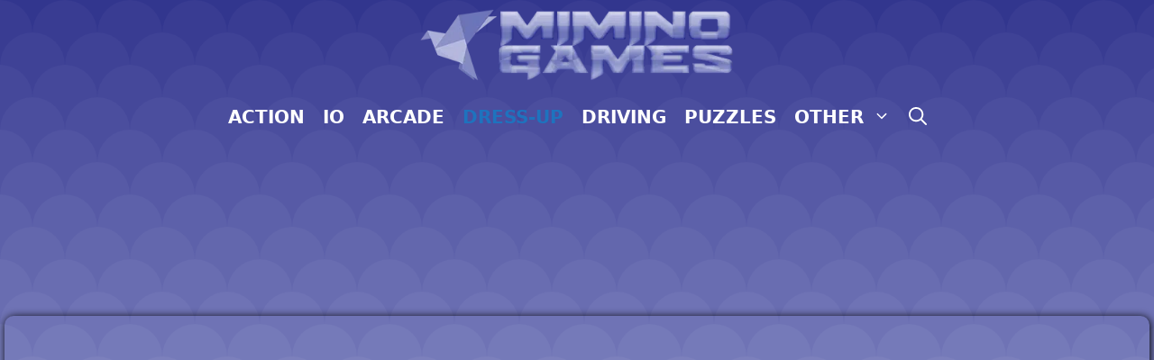

--- FILE ---
content_type: text/html; charset=UTF-8
request_url: https://miminogames.com/dress-up/dove-magazine-dolly-dress-up/
body_size: 16106
content:
<!DOCTYPE html><html lang="en-US" prefix="og: https://ogp.me/ns#"><head><script data-no-optimize="1">var litespeed_docref=sessionStorage.getItem("litespeed_docref");litespeed_docref&&(Object.defineProperty(document,"referrer",{get:function(){return litespeed_docref}}),sessionStorage.removeItem("litespeed_docref"));</script> <meta charset="UTF-8"><style>img:is([sizes="auto" i], [sizes^="auto," i]) { contain-intrinsic-size: 3000px 1500px }</style><meta name="viewport" content="width=device-width, initial-scale=1"><title>Dove Magazine Dolly Dress Up - Mimino Games</title><meta name="description" content="The most famous glossy magazine has an editorial with Dove! The doll has a unique fashion style and you get to decide what she is going to wear on the cover."/><meta name="robots" content="follow, index, max-snippet:-1, max-video-preview:-1, max-image-preview:large"/><link rel="canonical" href="https://miminogames.com/dress-up/dove-magazine-dolly-dress-up/" /><meta property="og:locale" content="en_US" /><meta property="og:type" content="article" /><meta property="og:title" content="Dove Magazine Dolly Dress Up - Mimino Games" /><meta property="og:description" content="The most famous glossy magazine has an editorial with Dove! The doll has a unique fashion style and you get to decide what she is going to wear on the cover." /><meta property="og:url" content="https://miminogames.com/dress-up/dove-magazine-dolly-dress-up/" /><meta property="og:site_name" content="Mimino Games" /><meta property="article:tag" content="clothes" /><meta property="article:tag" content="doll" /><meta property="article:tag" content="dress" /><meta property="article:tag" content="fashion" /><meta property="article:tag" content="outfit" /><meta property="article:section" content="Dress-Up" /><meta property="og:image" content="https://miminogames.com/wp-content/uploads/thumbs/gamedistribution/D/dove-magazine-dolly-dress-up.jpg" /><meta property="og:image:secure_url" content="https://miminogames.com/wp-content/uploads/thumbs/gamedistribution/D/dove-magazine-dolly-dress-up.jpg" /><meta property="og:image:width" content="300" /><meta property="og:image:height" content="225" /><meta property="og:image:alt" content="Dove Magazine Dolly Dress Up" /><meta property="og:image:type" content="image/jpeg" /><meta name="twitter:card" content="summary_large_image" /><meta name="twitter:title" content="Dove Magazine Dolly Dress Up - Mimino Games" /><meta name="twitter:description" content="The most famous glossy magazine has an editorial with Dove! The doll has a unique fashion style and you get to decide what she is going to wear on the cover." /><meta name="twitter:image" content="https://miminogames.com/wp-content/uploads/thumbs/gamedistribution/D/dove-magazine-dolly-dress-up.jpg" /><meta name="twitter:label1" content="Written by" /><meta name="twitter:data1" content="admin" /><meta name="twitter:label2" content="Time to read" /><meta name="twitter:data2" content="Less than a minute" /> <script type="application/ld+json" class="rank-math-schema-pro">{"@context":"https://schema.org","@graph":[{"@type":"BreadcrumbList","@id":"https://miminogames.com/dress-up/dove-magazine-dolly-dress-up/#breadcrumb","itemListElement":[{"@type":"ListItem","position":"1","item":{"@id":"https://miminogames.com","name":"Home"}},{"@type":"ListItem","position":"2","item":{"@id":"https://miminogames.com/dress-up/","name":"Dress-Up"}},{"@type":"ListItem","position":"3","item":{"@id":"https://miminogames.com/dress-up/dove-magazine-dolly-dress-up/","name":"Dove Magazine Dolly Dress Up"}}]}]}</script> <link rel="alternate" type="application/rss+xml" title="Mimino Games &raquo; Feed" href="https://miminogames.com/feed/" /><link rel="alternate" type="application/rss+xml" title="Mimino Games &raquo; Comments Feed" href="https://miminogames.com/comments/feed/" /><link data-optimized="2" rel="stylesheet" href="https://miminogames.com/wp-content/litespeed/css/addd01c87f5aa72ff17aaad5e0307661.css?ver=63f4e" /><style id='classic-theme-styles-inline-css'>/*! This file is auto-generated */
.wp-block-button__link{color:#fff;background-color:#32373c;border-radius:9999px;box-shadow:none;text-decoration:none;padding:calc(.667em + 2px) calc(1.333em + 2px);font-size:1.125em}.wp-block-file__button{background:#32373c;color:#fff;text-decoration:none}</style><style id='global-styles-inline-css'>:root{--wp--preset--aspect-ratio--square: 1;--wp--preset--aspect-ratio--4-3: 4/3;--wp--preset--aspect-ratio--3-4: 3/4;--wp--preset--aspect-ratio--3-2: 3/2;--wp--preset--aspect-ratio--2-3: 2/3;--wp--preset--aspect-ratio--16-9: 16/9;--wp--preset--aspect-ratio--9-16: 9/16;--wp--preset--color--black: #000000;--wp--preset--color--cyan-bluish-gray: #abb8c3;--wp--preset--color--white: #ffffff;--wp--preset--color--pale-pink: #f78da7;--wp--preset--color--vivid-red: #cf2e2e;--wp--preset--color--luminous-vivid-orange: #ff6900;--wp--preset--color--luminous-vivid-amber: #fcb900;--wp--preset--color--light-green-cyan: #7bdcb5;--wp--preset--color--vivid-green-cyan: #00d084;--wp--preset--color--pale-cyan-blue: #8ed1fc;--wp--preset--color--vivid-cyan-blue: #0693e3;--wp--preset--color--vivid-purple: #9b51e0;--wp--preset--color--contrast: var(--contrast);--wp--preset--color--contrast-2: var(--contrast-2);--wp--preset--color--contrast-3: var(--contrast-3);--wp--preset--color--base: var(--base);--wp--preset--color--base-2: var(--base-2);--wp--preset--color--base-3: var(--base-3);--wp--preset--color--accent: var(--accent);--wp--preset--gradient--vivid-cyan-blue-to-vivid-purple: linear-gradient(135deg,rgba(6,147,227,1) 0%,rgb(155,81,224) 100%);--wp--preset--gradient--light-green-cyan-to-vivid-green-cyan: linear-gradient(135deg,rgb(122,220,180) 0%,rgb(0,208,130) 100%);--wp--preset--gradient--luminous-vivid-amber-to-luminous-vivid-orange: linear-gradient(135deg,rgba(252,185,0,1) 0%,rgba(255,105,0,1) 100%);--wp--preset--gradient--luminous-vivid-orange-to-vivid-red: linear-gradient(135deg,rgba(255,105,0,1) 0%,rgb(207,46,46) 100%);--wp--preset--gradient--very-light-gray-to-cyan-bluish-gray: linear-gradient(135deg,rgb(238,238,238) 0%,rgb(169,184,195) 100%);--wp--preset--gradient--cool-to-warm-spectrum: linear-gradient(135deg,rgb(74,234,220) 0%,rgb(151,120,209) 20%,rgb(207,42,186) 40%,rgb(238,44,130) 60%,rgb(251,105,98) 80%,rgb(254,248,76) 100%);--wp--preset--gradient--blush-light-purple: linear-gradient(135deg,rgb(255,206,236) 0%,rgb(152,150,240) 100%);--wp--preset--gradient--blush-bordeaux: linear-gradient(135deg,rgb(254,205,165) 0%,rgb(254,45,45) 50%,rgb(107,0,62) 100%);--wp--preset--gradient--luminous-dusk: linear-gradient(135deg,rgb(255,203,112) 0%,rgb(199,81,192) 50%,rgb(65,88,208) 100%);--wp--preset--gradient--pale-ocean: linear-gradient(135deg,rgb(255,245,203) 0%,rgb(182,227,212) 50%,rgb(51,167,181) 100%);--wp--preset--gradient--electric-grass: linear-gradient(135deg,rgb(202,248,128) 0%,rgb(113,206,126) 100%);--wp--preset--gradient--midnight: linear-gradient(135deg,rgb(2,3,129) 0%,rgb(40,116,252) 100%);--wp--preset--font-size--small: 13px;--wp--preset--font-size--medium: 20px;--wp--preset--font-size--large: 36px;--wp--preset--font-size--x-large: 42px;--wp--preset--spacing--20: 0.44rem;--wp--preset--spacing--30: 0.67rem;--wp--preset--spacing--40: 1rem;--wp--preset--spacing--50: 1.5rem;--wp--preset--spacing--60: 2.25rem;--wp--preset--spacing--70: 3.38rem;--wp--preset--spacing--80: 5.06rem;--wp--preset--shadow--natural: 6px 6px 9px rgba(0, 0, 0, 0.2);--wp--preset--shadow--deep: 12px 12px 50px rgba(0, 0, 0, 0.4);--wp--preset--shadow--sharp: 6px 6px 0px rgba(0, 0, 0, 0.2);--wp--preset--shadow--outlined: 6px 6px 0px -3px rgba(255, 255, 255, 1), 6px 6px rgba(0, 0, 0, 1);--wp--preset--shadow--crisp: 6px 6px 0px rgba(0, 0, 0, 1);}:where(.is-layout-flex){gap: 0.5em;}:where(.is-layout-grid){gap: 0.5em;}body .is-layout-flex{display: flex;}.is-layout-flex{flex-wrap: wrap;align-items: center;}.is-layout-flex > :is(*, div){margin: 0;}body .is-layout-grid{display: grid;}.is-layout-grid > :is(*, div){margin: 0;}:where(.wp-block-columns.is-layout-flex){gap: 2em;}:where(.wp-block-columns.is-layout-grid){gap: 2em;}:where(.wp-block-post-template.is-layout-flex){gap: 1.25em;}:where(.wp-block-post-template.is-layout-grid){gap: 1.25em;}.has-black-color{color: var(--wp--preset--color--black) !important;}.has-cyan-bluish-gray-color{color: var(--wp--preset--color--cyan-bluish-gray) !important;}.has-white-color{color: var(--wp--preset--color--white) !important;}.has-pale-pink-color{color: var(--wp--preset--color--pale-pink) !important;}.has-vivid-red-color{color: var(--wp--preset--color--vivid-red) !important;}.has-luminous-vivid-orange-color{color: var(--wp--preset--color--luminous-vivid-orange) !important;}.has-luminous-vivid-amber-color{color: var(--wp--preset--color--luminous-vivid-amber) !important;}.has-light-green-cyan-color{color: var(--wp--preset--color--light-green-cyan) !important;}.has-vivid-green-cyan-color{color: var(--wp--preset--color--vivid-green-cyan) !important;}.has-pale-cyan-blue-color{color: var(--wp--preset--color--pale-cyan-blue) !important;}.has-vivid-cyan-blue-color{color: var(--wp--preset--color--vivid-cyan-blue) !important;}.has-vivid-purple-color{color: var(--wp--preset--color--vivid-purple) !important;}.has-black-background-color{background-color: var(--wp--preset--color--black) !important;}.has-cyan-bluish-gray-background-color{background-color: var(--wp--preset--color--cyan-bluish-gray) !important;}.has-white-background-color{background-color: var(--wp--preset--color--white) !important;}.has-pale-pink-background-color{background-color: var(--wp--preset--color--pale-pink) !important;}.has-vivid-red-background-color{background-color: var(--wp--preset--color--vivid-red) !important;}.has-luminous-vivid-orange-background-color{background-color: var(--wp--preset--color--luminous-vivid-orange) !important;}.has-luminous-vivid-amber-background-color{background-color: var(--wp--preset--color--luminous-vivid-amber) !important;}.has-light-green-cyan-background-color{background-color: var(--wp--preset--color--light-green-cyan) !important;}.has-vivid-green-cyan-background-color{background-color: var(--wp--preset--color--vivid-green-cyan) !important;}.has-pale-cyan-blue-background-color{background-color: var(--wp--preset--color--pale-cyan-blue) !important;}.has-vivid-cyan-blue-background-color{background-color: var(--wp--preset--color--vivid-cyan-blue) !important;}.has-vivid-purple-background-color{background-color: var(--wp--preset--color--vivid-purple) !important;}.has-black-border-color{border-color: var(--wp--preset--color--black) !important;}.has-cyan-bluish-gray-border-color{border-color: var(--wp--preset--color--cyan-bluish-gray) !important;}.has-white-border-color{border-color: var(--wp--preset--color--white) !important;}.has-pale-pink-border-color{border-color: var(--wp--preset--color--pale-pink) !important;}.has-vivid-red-border-color{border-color: var(--wp--preset--color--vivid-red) !important;}.has-luminous-vivid-orange-border-color{border-color: var(--wp--preset--color--luminous-vivid-orange) !important;}.has-luminous-vivid-amber-border-color{border-color: var(--wp--preset--color--luminous-vivid-amber) !important;}.has-light-green-cyan-border-color{border-color: var(--wp--preset--color--light-green-cyan) !important;}.has-vivid-green-cyan-border-color{border-color: var(--wp--preset--color--vivid-green-cyan) !important;}.has-pale-cyan-blue-border-color{border-color: var(--wp--preset--color--pale-cyan-blue) !important;}.has-vivid-cyan-blue-border-color{border-color: var(--wp--preset--color--vivid-cyan-blue) !important;}.has-vivid-purple-border-color{border-color: var(--wp--preset--color--vivid-purple) !important;}.has-vivid-cyan-blue-to-vivid-purple-gradient-background{background: var(--wp--preset--gradient--vivid-cyan-blue-to-vivid-purple) !important;}.has-light-green-cyan-to-vivid-green-cyan-gradient-background{background: var(--wp--preset--gradient--light-green-cyan-to-vivid-green-cyan) !important;}.has-luminous-vivid-amber-to-luminous-vivid-orange-gradient-background{background: var(--wp--preset--gradient--luminous-vivid-amber-to-luminous-vivid-orange) !important;}.has-luminous-vivid-orange-to-vivid-red-gradient-background{background: var(--wp--preset--gradient--luminous-vivid-orange-to-vivid-red) !important;}.has-very-light-gray-to-cyan-bluish-gray-gradient-background{background: var(--wp--preset--gradient--very-light-gray-to-cyan-bluish-gray) !important;}.has-cool-to-warm-spectrum-gradient-background{background: var(--wp--preset--gradient--cool-to-warm-spectrum) !important;}.has-blush-light-purple-gradient-background{background: var(--wp--preset--gradient--blush-light-purple) !important;}.has-blush-bordeaux-gradient-background{background: var(--wp--preset--gradient--blush-bordeaux) !important;}.has-luminous-dusk-gradient-background{background: var(--wp--preset--gradient--luminous-dusk) !important;}.has-pale-ocean-gradient-background{background: var(--wp--preset--gradient--pale-ocean) !important;}.has-electric-grass-gradient-background{background: var(--wp--preset--gradient--electric-grass) !important;}.has-midnight-gradient-background{background: var(--wp--preset--gradient--midnight) !important;}.has-small-font-size{font-size: var(--wp--preset--font-size--small) !important;}.has-medium-font-size{font-size: var(--wp--preset--font-size--medium) !important;}.has-large-font-size{font-size: var(--wp--preset--font-size--large) !important;}.has-x-large-font-size{font-size: var(--wp--preset--font-size--x-large) !important;}
:where(.wp-block-post-template.is-layout-flex){gap: 1.25em;}:where(.wp-block-post-template.is-layout-grid){gap: 1.25em;}
:where(.wp-block-columns.is-layout-flex){gap: 2em;}:where(.wp-block-columns.is-layout-grid){gap: 2em;}
:root :where(.wp-block-pullquote){font-size: 1.5em;line-height: 1.6;}</style><style id='generate-style-inline-css'>.is-right-sidebar{width:30%;}.is-left-sidebar{width:30%;}.site-content .content-area{width:100%;}@media (max-width:768px){.main-navigation .menu-toggle,.sidebar-nav-mobile:not(#sticky-placeholder){display:block;}.main-navigation ul,.gen-sidebar-nav,.main-navigation:not(.slideout-navigation):not(.toggled) .main-nav > ul,.has-inline-mobile-toggle #site-navigation .inside-navigation > *:not(.navigation-search):not(.main-nav){display:none;}.nav-align-right .inside-navigation,.nav-align-center .inside-navigation{justify-content:space-between;}}
.dynamic-author-image-rounded{border-radius:100%;}.dynamic-featured-image, .dynamic-author-image{vertical-align:middle;}.one-container.blog .dynamic-content-template:not(:last-child), .one-container.archive .dynamic-content-template:not(:last-child){padding-bottom:0px;}.dynamic-entry-excerpt > p:last-child{margin-bottom:0px;}</style><style id='generateblocks-inline-css'>.gb-container.gb-tabs__item:not(.gb-tabs__item-open){display:none;}.gb-container-8b7460b1{border-radius:10px;background-color:var(--base-3);box-shadow: 5px 5px 10px 0 rgba(0,0,0,0.1);}.gb-container-8b7460b1 > .gb-inside-container{padding:40px;max-width:1300px;margin-left:auto;margin-right:auto;}.gb-grid-wrapper > .gb-grid-column-8b7460b1 > .gb-container{display:flex;flex-direction:column;height:100%;}.gb-grid-wrapper > .gb-grid-column-0d32335a{width:25%;}.gb-grid-wrapper > .gb-grid-column-0d32335a > .gb-container{display:flex;flex-direction:column;height:100%;}.gb-grid-wrapper > .gb-grid-column-c626ac3f{width:75%;}.gb-grid-wrapper > .gb-grid-column-c626ac3f > .gb-container{display:flex;flex-direction:column;height:100%;}.gb-container-ccc258cc > .gb-inside-container{max-width:1300px;margin-left:auto;margin-right:auto;}.gb-grid-wrapper > .gb-grid-column-ccc258cc > .gb-container{display:flex;flex-direction:column;height:100%;}.gb-container-3a7d53fc{min-height:150px;border-radius:20px;border:1px solid rgba(255, 255, 255, 0.2);background-color:#fafafa;background-image:url(https://miminogames.com/wp-content/uploads/thumbs/gamedistribution/D/dove-magazine-dolly-dress-up.jpg.webp);background-repeat:no-repeat;background-position:center center;background-size:cover;position:relative;overflow:hidden;position:relative;box-shadow: 5px 5px 10px 0 rgba(0,0,0,0.1);}.gb-container-3a7d53fc:after{content:"";background-image:linear-gradient(0deg, rgba(255, 255, 255, 0.1) 60%, var(--contrast));z-index:0;position:absolute;top:0;right:0;bottom:0;left:0;pointer-events:none;}.gb-container-3a7d53fc > .gb-inside-container{z-index:1;position:relative;}.gb-grid-wrapper > .gb-grid-column-3a7d53fc{width:25%;}.gb-grid-wrapper > .gb-grid-column-3a7d53fc > .gb-container{display:flex;flex-direction:column;height:100%;}.gb-container-3a7d53fc.gb-has-dynamic-bg{background-image:var(--background-url);}.gb-container-3a7d53fc.gb-no-dynamic-bg{background-image:none;}.gb-grid-wrapper-5d6cde29{display:flex;flex-wrap:wrap;}.gb-grid-wrapper-5d6cde29 > .gb-grid-column{box-sizing:border-box;}.gb-grid-wrapper-3114da7e{display:flex;flex-wrap:wrap;margin-left:-12px;}.gb-grid-wrapper-3114da7e > .gb-grid-column{box-sizing:border-box;padding-left:12px;padding-bottom:12px;}h2.gb-headline-b3dff6c9{font-size:18px;font-weight:bold;padding:5px;margin-bottom:5px;}h2.gb-headline-b3dff6c9 a{color:var(--base-3);}.gb-headline-b3dff6c9{text-shadow:#000000 1px 1px 5px;}@media (max-width: 1024px) {.gb-grid-wrapper > .gb-grid-column-3a7d53fc{width:33.33%;}}@media (max-width: 767px) {.gb-grid-wrapper > .gb-grid-column-0d32335a{width:100%;}.gb-grid-wrapper > .gb-grid-column-c626ac3f{width:100%;}.gb-grid-wrapper > .gb-grid-column-3a7d53fc{width:50%;}}:root{--gb-container-width:1300px;}.gb-container .wp-block-image img{vertical-align:middle;}.gb-grid-wrapper .wp-block-image{margin-bottom:0;}.gb-highlight{background:none;}.gb-shape{line-height:0;}.gb-container-link{position:absolute;top:0;right:0;bottom:0;left:0;z-index:99;}</style><link rel="https://api.w.org/" href="https://miminogames.com/wp-json/" /><link rel="alternate" title="JSON" type="application/json" href="https://miminogames.com/wp-json/wp/v2/posts/35564" /><link rel="EditURI" type="application/rsd+xml" title="RSD" href="https://miminogames.com/xmlrpc.php?rsd" /><meta name="generator" content="WordPress 6.7.2" /><link rel='shortlink' href='https://miminogames.com/?p=35564' /><link rel="alternate" title="oEmbed (JSON)" type="application/json+oembed" href="https://miminogames.com/wp-json/oembed/1.0/embed?url=https%3A%2F%2Fmiminogames.com%2Fdress-up%2Fdove-magazine-dolly-dress-up%2F" /><link rel="alternate" title="oEmbed (XML)" type="text/xml+oembed" href="https://miminogames.com/wp-json/oembed/1.0/embed?url=https%3A%2F%2Fmiminogames.com%2Fdress-up%2Fdove-magazine-dolly-dress-up%2F&#038;format=xml" /><meta name="generator" content="MyArcadePlugin Pro 6.5.0" /> <script type="litespeed/javascript" data-src="https://securepubads.g.doubleclick.net/tag/js/gpt.js"></script> <script type="litespeed/javascript">window.googletag=window.googletag||{cmd:[]};googletag.cmd.push(function(){googletag.defineSlot('/23288684011/horiz',[[950,90],[980,90],[750,100],[970,90],[970,250],[750,200],[728,90],[980,120],[960,90],[750,300],[970,66],[930,180]],'div-gpt-ad-1741950882920-0').addService(googletag.pubads());googletag.pubads().enableSingleRequest();googletag.enableServices()})</script> <script type="litespeed/javascript" data-src='https://platform-api.sharethis.com/js/sharethis.js#property=635c64f41832cb0012f8517a&product=sop'></script>  <script type="litespeed/javascript" data-src="https://www.googletagmanager.com/gtag/js?id=G-L818XHPTPX"></script> <script type="litespeed/javascript">window.dataLayer=window.dataLayer||[];function gtag(){dataLayer.push(arguments)}
gtag('js',new Date());gtag('config','G-L818XHPTPX')</script> <link rel="icon" href="https://miminogames.com/wp-content/uploads/2022/09/Miminofav-150x150.png" sizes="32x32" /><link rel="icon" href="https://miminogames.com/wp-content/uploads/2022/09/Miminofav.png" sizes="192x192" /><link rel="apple-touch-icon" href="https://miminogames.com/wp-content/uploads/2022/09/Miminofav.png" /><meta name="msapplication-TileImage" content="https://miminogames.com/wp-content/uploads/2022/09/Miminofav.png" /><style id="wp-custom-css">#playframe,embed,object {
  border-radius: 10px;
  box-shadow: 1px 1px 10px #000;
		height:650px;
	width:100%;
}

.page-header {
	background-color:white;
	padding:40px;
	border-radius:10px;
}

.site-logo{
	width:350px;
}</style></head><body class="post-template-default single single-post postid-35564 single-format-standard wp-custom-logo wp-embed-responsive post-image-above-header post-image-aligned-center no-sidebar nav-below-header one-container nav-search-enabled header-aligned-center dropdown-hover" itemtype="https://schema.org/Blog" itemscope>
<a class="screen-reader-text skip-link" href="#content" title="Skip to content">Skip to content</a><header class="site-header" id="masthead" aria-label="Site"  itemtype="https://schema.org/WPHeader" itemscope><div class="inside-header grid-container"><div class="site-logo">
<a href="https://miminogames.com/" rel="home">
<img data-lazyloaded="1" src="[data-uri]" class="header-image is-logo-image" alt="Mimino Games" data-src="https://miminogames.com/wp-content/uploads/2022/09/Mimino-Games.png.webp" data-srcset="https://miminogames.com/wp-content/uploads/2022/09/Mimino-Games.png.webp 1x, https://miminogames.com/wp-content/uploads/2022/09/Mimino-Games.png.webp 2x" width="439" height="100" />
</a></div></div></header><nav class="main-navigation nav-align-center has-menu-bar-items sub-menu-right" id="site-navigation" aria-label="Primary"  itemtype="https://schema.org/SiteNavigationElement" itemscope><div class="inside-navigation grid-container"><form method="get" class="search-form navigation-search" action="https://miminogames.com/">
<input type="search" class="search-field" value="" name="s" title="Search" /></form>				<button class="menu-toggle" aria-controls="primary-menu" aria-expanded="false">
<span class="gp-icon icon-menu-bars"><svg viewBox="0 0 512 512" aria-hidden="true" xmlns="http://www.w3.org/2000/svg" width="1em" height="1em"><path d="M0 96c0-13.255 10.745-24 24-24h464c13.255 0 24 10.745 24 24s-10.745 24-24 24H24c-13.255 0-24-10.745-24-24zm0 160c0-13.255 10.745-24 24-24h464c13.255 0 24 10.745 24 24s-10.745 24-24 24H24c-13.255 0-24-10.745-24-24zm0 160c0-13.255 10.745-24 24-24h464c13.255 0 24 10.745 24 24s-10.745 24-24 24H24c-13.255 0-24-10.745-24-24z" /></svg><svg viewBox="0 0 512 512" aria-hidden="true" xmlns="http://www.w3.org/2000/svg" width="1em" height="1em"><path d="M71.029 71.029c9.373-9.372 24.569-9.372 33.942 0L256 222.059l151.029-151.03c9.373-9.372 24.569-9.372 33.942 0 9.372 9.373 9.372 24.569 0 33.942L289.941 256l151.03 151.029c9.372 9.373 9.372 24.569 0 33.942-9.373 9.372-24.569 9.372-33.942 0L256 289.941l-151.029 151.03c-9.373 9.372-24.569 9.372-33.942 0-9.372-9.373-9.372-24.569 0-33.942L222.059 256 71.029 104.971c-9.372-9.373-9.372-24.569 0-33.942z" /></svg></span><span class="mobile-menu">Menu</span>				</button><div id="primary-menu" class="main-nav"><ul id="menu-menu-1" class=" menu sf-menu"><li id="menu-item-36870" class="menu-item menu-item-type-taxonomy menu-item-object-category menu-item-36870"><a href="https://miminogames.com/action/">Action</a></li><li id="menu-item-36880" class="menu-item menu-item-type-taxonomy menu-item-object-category menu-item-36880"><a href="https://miminogames.com/io/">IO</a></li><li id="menu-item-36872" class="menu-item menu-item-type-taxonomy menu-item-object-category menu-item-36872"><a href="https://miminogames.com/arcade/">Arcade</a></li><li id="menu-item-36876" class="menu-item menu-item-type-taxonomy menu-item-object-category current-post-ancestor current-menu-parent current-post-parent menu-item-36876"><a href="https://miminogames.com/dress-up/">Dress-Up</a></li><li id="menu-item-36877" class="menu-item menu-item-type-taxonomy menu-item-object-category menu-item-36877"><a href="https://miminogames.com/driving/">Driving</a></li><li id="menu-item-36884" class="menu-item menu-item-type-taxonomy menu-item-object-category menu-item-36884"><a href="https://miminogames.com/puzzles/">Puzzles</a></li><li id="menu-item-36883" class="menu-item menu-item-type-taxonomy menu-item-object-category menu-item-has-children menu-item-36883"><a href="https://miminogames.com/other/">Other<span role="presentation" class="dropdown-menu-toggle"><span class="gp-icon icon-arrow"><svg viewBox="0 0 330 512" aria-hidden="true" xmlns="http://www.w3.org/2000/svg" width="1em" height="1em"><path d="M305.913 197.085c0 2.266-1.133 4.815-2.833 6.514L171.087 335.593c-1.7 1.7-4.249 2.832-6.515 2.832s-4.815-1.133-6.515-2.832L26.064 203.599c-1.7-1.7-2.832-4.248-2.832-6.514s1.132-4.816 2.832-6.515l14.162-14.163c1.7-1.699 3.966-2.832 6.515-2.832 2.266 0 4.815 1.133 6.515 2.832l111.316 111.317 111.316-111.317c1.7-1.699 4.249-2.832 6.515-2.832s4.815 1.133 6.515 2.832l14.162 14.163c1.7 1.7 2.833 4.249 2.833 6.515z" /></svg></span></span></a><ul class="sub-menu"><li id="menu-item-36878" class="menu-item menu-item-type-taxonomy menu-item-object-category menu-item-36878"><a href="https://miminogames.com/education/">Education</a></li><li id="menu-item-36879" class="menu-item menu-item-type-taxonomy menu-item-object-category menu-item-36879"><a href="https://miminogames.com/fighting/">Fighting</a></li><li id="menu-item-36871" class="menu-item menu-item-type-taxonomy menu-item-object-category menu-item-36871"><a href="https://miminogames.com/adventure/">Adventure</a></li><li id="menu-item-36873" class="menu-item menu-item-type-taxonomy menu-item-object-category menu-item-36873"><a href="https://miminogames.com/board/">Board</a></li><li id="menu-item-36875" class="menu-item menu-item-type-taxonomy menu-item-object-category menu-item-36875"><a href="https://miminogames.com/defense/">Defense</a></li><li id="menu-item-36881" class="menu-item menu-item-type-taxonomy menu-item-object-category menu-item-36881"><a href="https://miminogames.com/jigsaw/">Jigsaw</a></li><li id="menu-item-36874" class="menu-item menu-item-type-taxonomy menu-item-object-category menu-item-36874"><a href="https://miminogames.com/customize/">Customize</a></li><li id="menu-item-36882" class="menu-item menu-item-type-taxonomy menu-item-object-category menu-item-36882"><a href="https://miminogames.com/multiplayer/">Multiplayer</a></li><li id="menu-item-36885" class="menu-item menu-item-type-taxonomy menu-item-object-category menu-item-36885"><a href="https://miminogames.com/rhythm/">Rhythm</a></li><li id="menu-item-36886" class="menu-item menu-item-type-taxonomy menu-item-object-category menu-item-36886"><a href="https://miminogames.com/shooting/">Shooting</a></li><li id="menu-item-36887" class="menu-item menu-item-type-taxonomy menu-item-object-category menu-item-36887"><a href="https://miminogames.com/sports/">Sports</a></li><li id="menu-item-36888" class="menu-item menu-item-type-taxonomy menu-item-object-category menu-item-36888"><a href="https://miminogames.com/strategy/">Strategy</a></li></ul></li></ul></div><div class="menu-bar-items"><span class="menu-bar-item search-item"><a aria-label="Open Search Bar" href="#"><span class="gp-icon icon-search"><svg viewBox="0 0 512 512" aria-hidden="true" xmlns="http://www.w3.org/2000/svg" width="1em" height="1em"><path fill-rule="evenodd" clip-rule="evenodd" d="M208 48c-88.366 0-160 71.634-160 160s71.634 160 160 160 160-71.634 160-160S296.366 48 208 48zM0 208C0 93.125 93.125 0 208 0s208 93.125 208 208c0 48.741-16.765 93.566-44.843 129.024l133.826 134.018c9.366 9.379 9.355 24.575-.025 33.941-9.379 9.366-24.575 9.355-33.941-.025L337.238 370.987C301.747 399.167 256.839 416 208 416 93.125 416 0 322.875 0 208z" /></svg><svg viewBox="0 0 512 512" aria-hidden="true" xmlns="http://www.w3.org/2000/svg" width="1em" height="1em"><path d="M71.029 71.029c9.373-9.372 24.569-9.372 33.942 0L256 222.059l151.029-151.03c9.373-9.372 24.569-9.372 33.942 0 9.372 9.373 9.372 24.569 0 33.942L289.941 256l151.03 151.029c9.372 9.373 9.372 24.569 0 33.942-9.373 9.372-24.569 9.372-33.942 0L256 289.941l-151.029 151.03c-9.373 9.372-24.569 9.372-33.942 0-9.372-9.373-9.372-24.569 0-33.942L222.059 256 71.029 104.971c-9.372-9.373-9.372-24.569 0-33.942z" /></svg></span></a></span></div></div></nav><div class="site grid-container container hfeed" id="page"><div class="site-content" id="content"><div class="content-area" id="primary"><main class="site-main" id="main"><div align="center"><div id='div-gpt-ad-1741950882920-0' style='min-width: 728px; min-height: 66px;'> <script type="litespeed/javascript">googletag.cmd.push(function(){googletag.display('div-gpt-ad-1741950882920-0')})</script> </div></div>
<br>
<br>
<br><div class="thegame"><div id="myarcade_game">
<iframe data-lazyloaded="1" src="about:blank" id="playframe" width="450" height="800" frameborder="0" scrolling="no" allowfullscreen="true" data-litespeed-src="https://html5.gamedistribution.com/75fcfb907cdb40abb0af8d609184c658/?gd_sdk_referrer_url=https%3A%2F%2Fmiminogames.com%2Fdress-up%2Fdove-magazine-dolly-dress-up%2F" ></iframe></div></div><div class="sharethis-inline-share-buttons"></div>
<br>
<br>
<br><div align="center"><div id='div-gpt-ad-1741950882920-0' style='min-width: 728px; min-height: 66px;'> <script type="litespeed/javascript">googletag.cmd.push(function(){googletag.display('div-gpt-ad-1741950882920-0')})</script> </div></div><article id="post-35564" class="dynamic-content-template post-35564 post type-post status-publish format-standard has-post-thumbnail hentry category-dress-up tag-clothes tag-doll tag-dress tag-fashion tag-outfit"><div class="gb-container gb-container-8b7460b1"><div class="gb-inside-container"><div class="gb-grid-wrapper gb-grid-wrapper-5d6cde29"><div class="gb-grid-column gb-grid-column-0d32335a"><div class="gb-container gb-container-0d32335a"><div class="gb-inside-container"><div id='yasr_visitor_votes_e98d6b97a9f5c' class='yasr-visitor-votes'><div id='yasr-vv-second-row-container-e98d6b97a9f5c'
class='yasr-vv-second-row-container'><div id='yasr-visitor-votes-rater-e98d6b97a9f5c'
class='yasr-rater-stars-vv'
data-rater-postid='35564'
data-rating='0'
data-rater-starsize='32'
data-rater-readonly='false'
data-rater-nonce='5b78064a7e'
data-issingular='true'
></div><div class="yasr-vv-stats-text-container" id="yasr-vv-stats-text-container-e98d6b97a9f5c"><span id="yasr-vv-text-container-e98d6b97a9f5c" class="yasr-vv-text-container"></span></div><div id='yasr-vv-loader-e98d6b97a9f5c' class='yasr-vv-container-loader'></div></div><div id='yasr-vv-bottom-container-e98d6b97a9f5c'
class='yasr-vv-bottom-container'
style='display:none'></div></div><nav aria-label="breadcrumbs" class="rank-math-breadcrumb"><p><a href="https://miminogames.com">Home</a><span class="separator"> &raquo; </span><a href="https://miminogames.com/dress-up/">Dress-Up</a></p></nav></div></div></div><div class="gb-grid-column gb-grid-column-c626ac3f"><div class="gb-container gb-container-c626ac3f"><div class="gb-inside-container"><h2 class="gb-headline gb-headline-97a4ad70 gb-headline-text">Dove Magazine Dolly Dress Up</h2></div></div></div></div><div class="dynamic-entry-content"><p>The most famous glossy magazine has an editorial with Dove! The doll has a unique fashion style and you get to decide what she is going to wear on the cover. Open up the boxes to find amazing tops, bottoms and accessories. Complete the achievements and choose your favorite outfit for Dove, with a little help from you she will look sophisticated and flawless on the cover of the magazine!</p><p>Tap to play the game.</p></div></div></div><div align="center"><div id='div-gpt-ad-1741950882920-0' style='min-width: 728px; min-height: 66px;'> <script type="litespeed/javascript">googletag.cmd.push(function(){googletag.display('div-gpt-ad-1741950882920-0')})</script> </div></div><div style="height:100px" aria-hidden="true" class="wp-block-spacer"></div><div class="gb-container gb-container-ccc258cc"><div class="gb-inside-container"><div class="gb-grid-wrapper gb-grid-wrapper-3114da7e gb-query-loop-wrapper"><div class="gb-grid-column gb-grid-column-3a7d53fc gb-query-loop-item post-38342 post type-post status-publish format-standard has-post-thumbnail hentry category-dress-up tag-cutedressup tag-dressup tag-fashion tag-girlgames tag-mobile"><div class="gb-container gb-container-3a7d53fc gb-has-dynamic-bg" style="--background-url:url(https://miminogames.com/wp-content/uploads/thumbs/gamedistribution/A/adorable-girls-valentino-fashion.jpeg.webp)" href="https://miminogames.com/dress-up/adorable-girls-valentino-fashion/"><a class="gb-container-link" href="https://miminogames.com/dress-up/adorable-girls-valentino-fashion/"></a><div class="gb-inside-container"><h2 class="gb-headline gb-headline-b3dff6c9 gb-headline-text"><a href="https://miminogames.com/dress-up/adorable-girls-valentino-fashion/">Adorable Girls Valentino Fashion</a></h2></div></div></div><div class="gb-grid-column gb-grid-column-3a7d53fc gb-query-loop-item post-37265 post type-post status-publish format-standard has-post-thumbnail hentry category-dress-up tag-cutedressup tag-dressup tag-fashion tag-girlgames"><div class="gb-container gb-container-3a7d53fc gb-has-dynamic-bg" style="--background-url:url(https://miminogames.com/wp-content/uploads/thumbs/gamedistribution/E/ellie-and-ben-insta-fashion.jpeg.webp)" href="https://miminogames.com/dress-up/ellie-and-ben-insta-fashion/"><a class="gb-container-link" href="https://miminogames.com/dress-up/ellie-and-ben-insta-fashion/"></a><div class="gb-inside-container"><h2 class="gb-headline gb-headline-b3dff6c9 gb-headline-text"><a href="https://miminogames.com/dress-up/ellie-and-ben-insta-fashion/">Ellie And Ben Insta Fashion</a></h2></div></div></div><div class="gb-grid-column gb-grid-column-3a7d53fc gb-query-loop-item post-37239 post type-post status-publish format-standard has-post-thumbnail hentry category-dress-up tag-blonde tag-cosmetic tag-cosmetics tag-dress tag-dress-up tag-dressup tag-girl tag-hair tag-hairdresser tag-make-up tag-makeup"><div class="gb-container gb-container-3a7d53fc gb-has-dynamic-bg" style="--background-url:url(https://miminogames.com/wp-content/uploads/thumbs/gamedistribution/B/blondy-in-pink.jpeg.webp)" href="https://miminogames.com/dress-up/blondy-in-pink/"><a class="gb-container-link" href="https://miminogames.com/dress-up/blondy-in-pink/"></a><div class="gb-inside-container"><h2 class="gb-headline gb-headline-b3dff6c9 gb-headline-text"><a href="https://miminogames.com/dress-up/blondy-in-pink/">Blondy in Pink</a></h2></div></div></div><div class="gb-grid-column gb-grid-column-3a7d53fc gb-query-loop-item post-37171 post type-post status-publish format-standard has-post-thumbnail hentry category-education tag-fashion tag-gameforkids tag-html tag-html5 tag-html5games tag-kid tag-kids tag-kidsgame tag-online tag-playonline tag-relax tag-shop"><div class="gb-container gb-container-3a7d53fc gb-has-dynamic-bg" style="--background-url:url(https://miminogames.com/wp-content/uploads/thumbs/gamedistribution/I/idle-fashion-shop.jpeg.webp)" href="https://miminogames.com/education/idle-fashion-shop/"><a class="gb-container-link" href="https://miminogames.com/education/idle-fashion-shop/"></a><div class="gb-inside-container"><h2 class="gb-headline gb-headline-b3dff6c9 gb-headline-text"><a href="https://miminogames.com/education/idle-fashion-shop/">Idle Fashion Shop</a></h2></div></div></div><div class="gb-grid-column gb-grid-column-3a7d53fc gb-query-loop-item post-37101 post type-post status-publish format-standard has-post-thumbnail hentry category-dress-up tag-autumn tag-cute tag-cutedressup tag-dressup tag-fashion tag-makeup"><div class="gb-container gb-container-3a7d53fc gb-has-dynamic-bg" style="--background-url:url(https://miminogames.com/wp-content/uploads/thumbs/gamedistribution/B/bffs-fall-fashion-trends.jpeg.webp)" href="https://miminogames.com/dress-up/bffs-fall-fashion-trends/"><a class="gb-container-link" href="https://miminogames.com/dress-up/bffs-fall-fashion-trends/"></a><div class="gb-inside-container"><h2 class="gb-headline gb-headline-b3dff6c9 gb-headline-text"><a href="https://miminogames.com/dress-up/bffs-fall-fashion-trends/">Bffs Fall Fashion Trends</a></h2></div></div></div><div class="gb-grid-column gb-grid-column-3a7d53fc gb-query-loop-item post-37099 post type-post status-publish format-standard has-post-thumbnail hentry category-dress-up tag-dressup tag-fashion tag-html5 tag-kids tag-nightlife tag-socialnetworks tag-tiktok"><div class="gb-container gb-container-3a7d53fc gb-has-dynamic-bg" style="--background-url:url(https://miminogames.com/wp-content/uploads/thumbs/gamedistribution/T/tictoc-nightlife-fashion.jpeg.webp)" href="https://miminogames.com/dress-up/tictoc-nightlife-fashion/"><a class="gb-container-link" href="https://miminogames.com/dress-up/tictoc-nightlife-fashion/"></a><div class="gb-inside-container"><h2 class="gb-headline gb-headline-b3dff6c9 gb-headline-text"><a href="https://miminogames.com/dress-up/tictoc-nightlife-fashion/">Tictoc Nightlife Fashion</a></h2></div></div></div><div class="gb-grid-column gb-grid-column-3a7d53fc gb-query-loop-item post-36636 post type-post status-publish format-standard has-post-thumbnail hentry category-dress-up tag-clothes tag-dolls tag-dollyprincy tag-dress tag-fashion"><div class="gb-container gb-container-3a7d53fc gb-has-dynamic-bg" style="--background-url:url(https://miminogames.com/wp-content/uploads/thumbs/gamedistribution/S/sery-date-night-dolly-dress-up.jpg.webp)" href="https://miminogames.com/dress-up/sery-date-night-dolly-dress-up/"><a class="gb-container-link" href="https://miminogames.com/dress-up/sery-date-night-dolly-dress-up/"></a><div class="gb-inside-container"><h2 class="gb-headline gb-headline-b3dff6c9 gb-headline-text"><a href="https://miminogames.com/dress-up/sery-date-night-dolly-dress-up/">Sery Date Night Dolly Dress Up</a></h2></div></div></div><div class="gb-grid-column gb-grid-column-3a7d53fc gb-query-loop-item post-36614 post type-post status-publish format-standard has-post-thumbnail hentry category-dress-up tag-dress tag-kids"><div class="gb-container gb-container-3a7d53fc gb-has-dynamic-bg" style="--background-url:url(https://miminogames.com/wp-content/uploads/thumbs/gamedistribution/I/ice-queen-movie-time.jpg.webp)" href="https://miminogames.com/dress-up/ice-queen-movie-time/"><a class="gb-container-link" href="https://miminogames.com/dress-up/ice-queen-movie-time/"></a><div class="gb-inside-container"><h2 class="gb-headline gb-headline-b3dff6c9 gb-headline-text"><a href="https://miminogames.com/dress-up/ice-queen-movie-time/">Ice Queen Movie Time</a></h2></div></div></div><div class="gb-grid-column gb-grid-column-3a7d53fc gb-query-loop-item post-36610 post type-post status-publish format-standard has-post-thumbnail hentry category-dress-up tag-dress tag-games tag-girl tag-kids"><div class="gb-container gb-container-3a7d53fc gb-has-dynamic-bg" style="--background-url:url(https://miminogames.com/wp-content/uploads/thumbs/gamedistribution/I/ice-queen-pool-day.jpg.webp)" href="https://miminogames.com/dress-up/ice-queen-pool-day/"><a class="gb-container-link" href="https://miminogames.com/dress-up/ice-queen-pool-day/"></a><div class="gb-inside-container"><h2 class="gb-headline gb-headline-b3dff6c9 gb-headline-text"><a href="https://miminogames.com/dress-up/ice-queen-pool-day/">Ice Queen Pool Day</a></h2></div></div></div><div class="gb-grid-column gb-grid-column-3a7d53fc gb-query-loop-item post-36612 post type-post status-publish format-standard has-post-thumbnail hentry category-dress-up tag-dress tag-games tag-girl tag-princess"><div class="gb-container gb-container-3a7d53fc gb-has-dynamic-bg" style="--background-url:url(https://miminogames.com/wp-content/uploads/thumbs/gamedistribution/I/ice-princess-pool-time.jpg.webp)" href="https://miminogames.com/dress-up/ice-princess-pool-time/"><a class="gb-container-link" href="https://miminogames.com/dress-up/ice-princess-pool-time/"></a><div class="gb-inside-container"><h2 class="gb-headline gb-headline-b3dff6c9 gb-headline-text"><a href="https://miminogames.com/dress-up/ice-princess-pool-time/">Ice Princess Pool Time</a></h2></div></div></div><div class="gb-grid-column gb-grid-column-3a7d53fc gb-query-loop-item post-36596 post type-post status-publish format-standard has-post-thumbnail hentry category-dress-up tag-dress tag-games tag-girl tag-princess"><div class="gb-container gb-container-3a7d53fc gb-has-dynamic-bg" style="--background-url:url(https://miminogames.com/wp-content/uploads/thumbs/gamedistribution/M/mermaid-princess-wedding-day.jpg.webp)" href="https://miminogames.com/dress-up/mermaid-princess-wedding-day/"><a class="gb-container-link" href="https://miminogames.com/dress-up/mermaid-princess-wedding-day/"></a><div class="gb-inside-container"><h2 class="gb-headline gb-headline-b3dff6c9 gb-headline-text"><a href="https://miminogames.com/dress-up/mermaid-princess-wedding-day/">Mermaid Princess Wedding Day</a></h2></div></div></div><div class="gb-grid-column gb-grid-column-3a7d53fc gb-query-loop-item post-36590 post type-post status-publish format-standard has-post-thumbnail hentry category-dress-up tag-dress tag-games tag-girl tag-princess"><div class="gb-container gb-container-3a7d53fc gb-has-dynamic-bg" style="--background-url:url(https://miminogames.com/wp-content/uploads/thumbs/gamedistribution/M/mermaid-princess-pool-time.jpg.webp)" href="https://miminogames.com/dress-up/mermaid-princess-pool-time/"><a class="gb-container-link" href="https://miminogames.com/dress-up/mermaid-princess-pool-time/"></a><div class="gb-inside-container"><h2 class="gb-headline gb-headline-b3dff6c9 gb-headline-text"><a href="https://miminogames.com/dress-up/mermaid-princess-pool-time/">Mermaid Princess Pool Time</a></h2></div></div></div><div class="gb-grid-column gb-grid-column-3a7d53fc gb-query-loop-item post-36584 post type-post status-publish format-standard has-post-thumbnail hentry category-dress-up tag-anna tag-beach tag-dress tag-fun tag-hairstyle tag-html tag-pool tag-selfie tag-summer"><div class="gb-container gb-container-3a7d53fc gb-has-dynamic-bg" style="--background-url:url(https://miminogames.com/wp-content/uploads/thumbs/gamedistribution/E/elsa-and-anna-beach-selfie.jpg.webp)" href="https://miminogames.com/dress-up/elsa-and-anna-beach-selfie/"><a class="gb-container-link" href="https://miminogames.com/dress-up/elsa-and-anna-beach-selfie/"></a><div class="gb-inside-container"><h2 class="gb-headline gb-headline-b3dff6c9 gb-headline-text"><a href="https://miminogames.com/dress-up/elsa-and-anna-beach-selfie/">Elsa and Anna Beach Selfie</a></h2></div></div></div><div class="gb-grid-column gb-grid-column-3a7d53fc gb-query-loop-item post-36578 post type-post status-publish format-standard has-post-thumbnail hentry category-dress-up tag-dress tag-html5 tag-makeover tag-spa"><div class="gb-container gb-container-3a7d53fc gb-has-dynamic-bg" style="--background-url:url(https://miminogames.com/wp-content/uploads/thumbs/gamedistribution/B/bathing-spa-pregnant-queen.jpg.webp)" href="https://miminogames.com/dress-up/bathing-spa-pregnant-queen/"><a class="gb-container-link" href="https://miminogames.com/dress-up/bathing-spa-pregnant-queen/"></a><div class="gb-inside-container"><h2 class="gb-headline gb-headline-b3dff6c9 gb-headline-text"><a href="https://miminogames.com/dress-up/bathing-spa-pregnant-queen/">Bathing Spa Pregnant Queen</a></h2></div></div></div><div class="gb-grid-column gb-grid-column-3a7d53fc gb-query-loop-item post-36576 post type-post status-publish format-standard has-post-thumbnail hentry category-dress-up tag-dress tag-html5 tag-makeover tag-spa"><div class="gb-container gb-container-3a7d53fc gb-has-dynamic-bg" style="--background-url:url(https://miminogames.com/wp-content/uploads/thumbs/gamedistribution/S/sweet-girl-makeover.jpg.webp)" href="https://miminogames.com/dress-up/sweet-girl-makeover/"><a class="gb-container-link" href="https://miminogames.com/dress-up/sweet-girl-makeover/"></a><div class="gb-inside-container"><h2 class="gb-headline gb-headline-b3dff6c9 gb-headline-text"><a href="https://miminogames.com/dress-up/sweet-girl-makeover/">Sweet Girl Makeover</a></h2></div></div></div><div class="gb-grid-column gb-grid-column-3a7d53fc gb-query-loop-item post-36574 post type-post status-publish format-standard has-post-thumbnail hentry category-dress-up tag-cleaning tag-doll tag-simulation tag-superhero tag-washing"><div class="gb-container gb-container-3a7d53fc gb-has-dynamic-bg" style="--background-url:url(https://miminogames.com/wp-content/uploads/thumbs/gamedistribution/S/superdoll-washing-capes.jpg.webp)" href="https://miminogames.com/dress-up/superdoll-washing-capes/"><a class="gb-container-link" href="https://miminogames.com/dress-up/superdoll-washing-capes/"></a><div class="gb-inside-container"><h2 class="gb-headline gb-headline-b3dff6c9 gb-headline-text"><a href="https://miminogames.com/dress-up/superdoll-washing-capes/">Superdoll Washing Capes</a></h2></div></div></div><div class="gb-grid-column gb-grid-column-3a7d53fc gb-query-loop-item post-36560 post type-post status-publish format-standard has-post-thumbnail hentry category-dress-up tag-anna tag-beach tag-dress tag-fun tag-hairstyle tag-html tag-pool tag-selfie tag-summer"><div class="gb-container gb-container-3a7d53fc gb-has-dynamic-bg" style="--background-url:url(https://miminogames.com/wp-content/uploads/thumbs/gamedistribution/P/princesses-beach-day.jpg.webp)" href="https://miminogames.com/dress-up/princesses-beach-day/"><a class="gb-container-link" href="https://miminogames.com/dress-up/princesses-beach-day/"></a><div class="gb-inside-container"><h2 class="gb-headline gb-headline-b3dff6c9 gb-headline-text"><a href="https://miminogames.com/dress-up/princesses-beach-day/">Princesses Beach Day</a></h2></div></div></div><div class="gb-grid-column gb-grid-column-3a7d53fc gb-query-loop-item post-36552 post type-post status-publish format-standard has-post-thumbnail hentry category-dress-up tag-clothes tag-html5 tag-laundry tag-princess tag-simulation"><div class="gb-container gb-container-3a7d53fc gb-has-dynamic-bg" style="--background-url:url(https://miminogames.com/wp-content/uploads/thumbs/gamedistribution/G/goldie-princess-laundry-day.jpg.webp)" href="https://miminogames.com/dress-up/goldie-princess-laundry-day/"><a class="gb-container-link" href="https://miminogames.com/dress-up/goldie-princess-laundry-day/"></a><div class="gb-inside-container"><h2 class="gb-headline gb-headline-b3dff6c9 gb-headline-text"><a href="https://miminogames.com/dress-up/goldie-princess-laundry-day/">Goldie Princess Laundry Day</a></h2></div></div></div><div class="gb-grid-column gb-grid-column-3a7d53fc gb-query-loop-item post-36548 post type-post status-publish format-standard has-post-thumbnail hentry category-dress-up tag-dress tag-games tag-girl tag-princess"><div class="gb-container gb-container-3a7d53fc gb-has-dynamic-bg" style="--background-url:url(https://miminogames.com/wp-content/uploads/thumbs/gamedistribution/R/ruby-dressing-room.jpg.webp)" href="https://miminogames.com/dress-up/ruby-dressing-room/"><a class="gb-container-link" href="https://miminogames.com/dress-up/ruby-dressing-room/"></a><div class="gb-inside-container"><h2 class="gb-headline gb-headline-b3dff6c9 gb-headline-text"><a href="https://miminogames.com/dress-up/ruby-dressing-room/">Ruby Dressing Room</a></h2></div></div></div><div class="gb-grid-column gb-grid-column-3a7d53fc gb-query-loop-item post-36544 post type-post status-publish format-standard has-post-thumbnail hentry category-dress-up tag-accessories tag-descendants tag-dressup tag-outfit tag-party"><div class="gb-container gb-container-3a7d53fc gb-has-dynamic-bg" style="--background-url:url(https://miminogames.com/wp-content/uploads/thumbs/gamedistribution/D/descendants-rooftop-party.jpg.webp)" href="https://miminogames.com/dress-up/descendants-rooftop-party/"><a class="gb-container-link" href="https://miminogames.com/dress-up/descendants-rooftop-party/"></a><div class="gb-inside-container"><h2 class="gb-headline gb-headline-b3dff6c9 gb-headline-text"><a href="https://miminogames.com/dress-up/descendants-rooftop-party/">Descendants Rooftop Party</a></h2></div></div></div><div class="gb-grid-column gb-grid-column-3a7d53fc gb-query-loop-item post-36540 post type-post status-publish format-standard has-post-thumbnail hentry category-dress-up tag-accessories tag-annie tag-clothes tag-dressup tag-ellie tag-outfit tag-slippers"><div class="gb-container gb-container-3a7d53fc gb-has-dynamic-bg" style="--background-url:url(https://miminogames.com/wp-content/uploads/thumbs/gamedistribution/E/ellie-and-annie-pijama-party.jpg.webp)" href="https://miminogames.com/dress-up/ellie-and-annie-pijama-party/"><a class="gb-container-link" href="https://miminogames.com/dress-up/ellie-and-annie-pijama-party/"></a><div class="gb-inside-container"><h2 class="gb-headline gb-headline-b3dff6c9 gb-headline-text"><a href="https://miminogames.com/dress-up/ellie-and-annie-pijama-party/">Ellie and Annie Pijama Party</a></h2></div></div></div><div class="gb-grid-column gb-grid-column-3a7d53fc gb-query-loop-item post-36542 post type-post status-publish format-standard has-post-thumbnail hentry category-dress-up tag-dress tag-games tag-girl tag-html5 tag-kids"><div class="gb-container gb-container-3a7d53fc gb-has-dynamic-bg" style="--background-url:url(https://miminogames.com/wp-content/uploads/thumbs/gamedistribution/B/blondies-dream-car.jpg.webp)" href="https://miminogames.com/dress-up/blondies-dream-car/"><a class="gb-container-link" href="https://miminogames.com/dress-up/blondies-dream-car/"></a><div class="gb-inside-container"><h2 class="gb-headline gb-headline-b3dff6c9 gb-headline-text"><a href="https://miminogames.com/dress-up/blondies-dream-car/">Blondie&#8217;s Dream Car</a></h2></div></div></div><div class="gb-grid-column gb-grid-column-3a7d53fc gb-query-loop-item post-36534 post type-post status-publish format-standard has-post-thumbnail hentry category-dress-up tag-dress tag-dressing tag-eliza tag-fashion tag-frozen tag-html5 tag-princess tag-queen tag-room"><div class="gb-container gb-container-3a7d53fc gb-has-dynamic-bg" style="--background-url:url(https://miminogames.com/wp-content/uploads/thumbs/gamedistribution/E/eliza-dressing-room.jpg.webp)" href="https://miminogames.com/dress-up/eliza-dressing-room/"><a class="gb-container-link" href="https://miminogames.com/dress-up/eliza-dressing-room/"></a><div class="gb-inside-container"><h2 class="gb-headline gb-headline-b3dff6c9 gb-headline-text"><a href="https://miminogames.com/dress-up/eliza-dressing-room/">Eliza Dressing Room</a></h2></div></div></div><div class="gb-grid-column gb-grid-column-3a7d53fc gb-query-loop-item post-36538 post type-post status-publish format-standard has-post-thumbnail hentry category-dress-up tag-day tag-dress tag-princess-beach"><div class="gb-container gb-container-3a7d53fc gb-has-dynamic-bg" style="--background-url:url(https://miminogames.com/wp-content/uploads/thumbs/gamedistribution/P/princesses-perfect-tanning.jpg.webp)" href="https://miminogames.com/dress-up/princesses-perfect-tanning/"><a class="gb-container-link" href="https://miminogames.com/dress-up/princesses-perfect-tanning/"></a><div class="gb-inside-container"><h2 class="gb-headline gb-headline-b3dff6c9 gb-headline-text"><a href="https://miminogames.com/dress-up/princesses-perfect-tanning/">Princesses Perfect Tanning</a></h2></div></div></div><div class="gb-grid-column gb-grid-column-3a7d53fc gb-query-loop-item post-36532 post type-post status-publish format-standard has-post-thumbnail hentry category-dress-up tag-dress-up tag-fashion tag-outfit tag-pregnant tag-princess"><div class="gb-container gb-container-3a7d53fc gb-has-dynamic-bg" style="--background-url:url(https://miminogames.com/wp-content/uploads/thumbs/gamedistribution/P/pregnant-princesses-fashion-outfits-.jpg.webp)" href="https://miminogames.com/dress-up/pregnant-princesses-fashion-outfits/"><a class="gb-container-link" href="https://miminogames.com/dress-up/pregnant-princesses-fashion-outfits/"></a><div class="gb-inside-container"><h2 class="gb-headline gb-headline-b3dff6c9 gb-headline-text"><a href="https://miminogames.com/dress-up/pregnant-princesses-fashion-outfits/">Pregnant Princesses Fashion Outfits</a></h2></div></div></div><div class="gb-grid-column gb-grid-column-3a7d53fc gb-query-loop-item post-36530 post type-post status-publish format-standard has-post-thumbnail hentry category-dress-up tag-dress tag-games tag-girl tag-html5 tag-kids"><div class="gb-container gb-container-3a7d53fc gb-has-dynamic-bg" style="--background-url:url(https://miminogames.com/wp-content/uploads/thumbs/gamedistribution/S/sisters-back-to-school.jpg.webp)" href="https://miminogames.com/dress-up/sisters-back-to-school/"><a class="gb-container-link" href="https://miminogames.com/dress-up/sisters-back-to-school/"></a><div class="gb-inside-container"><h2 class="gb-headline gb-headline-b3dff6c9 gb-headline-text"><a href="https://miminogames.com/dress-up/sisters-back-to-school/">Sisters Back to School</a></h2></div></div></div><div class="gb-grid-column gb-grid-column-3a7d53fc gb-query-loop-item post-36528 post type-post status-publish format-standard has-post-thumbnail hentry category-dress-up tag-cleaning tag-clothes tag-dress tag-ice tag-queen tag-skill tag-wardrobe"><div class="gb-container gb-container-3a7d53fc gb-has-dynamic-bg" style="--background-url:url(https://miminogames.com/wp-content/uploads/thumbs/gamedistribution/I/ice-queen-wardrobe-cleaning.jpg.webp)" href="https://miminogames.com/dress-up/ice-queen-wardrobe-cleaning/"><a class="gb-container-link" href="https://miminogames.com/dress-up/ice-queen-wardrobe-cleaning/"></a><div class="gb-inside-container"><h2 class="gb-headline gb-headline-b3dff6c9 gb-headline-text"><a href="https://miminogames.com/dress-up/ice-queen-wardrobe-cleaning/">Ice Queen Wardrobe Cleaning</a></h2></div></div></div><div class="gb-grid-column gb-grid-column-3a7d53fc gb-query-loop-item post-36526 post type-post status-publish format-standard has-post-thumbnail hentry category-dress-up tag-dress tag-games tag-girl tag-html5 tag-kids"><div class="gb-container gb-container-3a7d53fc gb-has-dynamic-bg" style="--background-url:url(https://miminogames.com/wp-content/uploads/thumbs/gamedistribution/R/rachel-and-filip-shopping-day.jpg.webp)" href="https://miminogames.com/dress-up/rachel-and-filip-shopping-day/"><a class="gb-container-link" href="https://miminogames.com/dress-up/rachel-and-filip-shopping-day/"></a><div class="gb-inside-container"><h2 class="gb-headline gb-headline-b3dff6c9 gb-headline-text"><a href="https://miminogames.com/dress-up/rachel-and-filip-shopping-day/">Rachel And Filip Shopping Day</a></h2></div></div></div><div class="gb-grid-column gb-grid-column-3a7d53fc gb-query-loop-item post-36516 post type-post status-publish format-standard has-post-thumbnail hentry category-dress-up tag-clothes tag-dress-up tag-fashion tag-mall tag-princess tag-shopping"><div class="gb-container gb-container-3a7d53fc gb-has-dynamic-bg" style="--background-url:url(https://miminogames.com/wp-content/uploads/thumbs/gamedistribution/S/shopping-mall-princess.jpg.webp)" href="https://miminogames.com/dress-up/shopping-mall-princess/"><a class="gb-container-link" href="https://miminogames.com/dress-up/shopping-mall-princess/"></a><div class="gb-inside-container"><h2 class="gb-headline gb-headline-b3dff6c9 gb-headline-text"><a href="https://miminogames.com/dress-up/shopping-mall-princess/">Shopping Mall Princess</a></h2></div></div></div><div class="gb-grid-column gb-grid-column-3a7d53fc gb-query-loop-item post-36514 post type-post status-publish format-standard has-post-thumbnail hentry category-dress-up tag-dress tag-games tag-girl tag-html5 tag-kids"><div class="gb-container gb-container-3a7d53fc gb-has-dynamic-bg" style="--background-url:url(https://miminogames.com/wp-content/uploads/thumbs/gamedistribution/B/barbara-birthday-party.jpg.webp)" href="https://miminogames.com/dress-up/barbara-birthday-party/"><a class="gb-container-link" href="https://miminogames.com/dress-up/barbara-birthday-party/"></a><div class="gb-inside-container"><h2 class="gb-headline gb-headline-b3dff6c9 gb-headline-text"><a href="https://miminogames.com/dress-up/barbara-birthday-party/">Barbara Birthday Party</a></h2></div></div></div><div class="gb-grid-column gb-grid-column-3a7d53fc gb-query-loop-item post-36508 post type-post status-publish format-standard has-post-thumbnail hentry category-dress-up tag-clothes tag-html5 tag-ice tag-laundry tag-queen tag-simulation tag-skills"><div class="gb-container gb-container-3a7d53fc gb-has-dynamic-bg" style="--background-url:url(https://miminogames.com/wp-content/uploads/thumbs/gamedistribution/I/ice-queen-laundry-day.jpg.webp)" href="https://miminogames.com/dress-up/ice-queen-laundry-day/"><a class="gb-container-link" href="https://miminogames.com/dress-up/ice-queen-laundry-day/"></a><div class="gb-inside-container"><h2 class="gb-headline gb-headline-b3dff6c9 gb-headline-text"><a href="https://miminogames.com/dress-up/ice-queen-laundry-day/">Ice Queen Laundry Day</a></h2></div></div></div><div class="gb-grid-column gb-grid-column-3a7d53fc gb-query-loop-item post-36502 post type-post status-publish format-standard has-post-thumbnail hentry category-dress-up tag-clothes tag-dressup tag-equestria tag-outfit tag-school"><div class="gb-container gb-container-3a7d53fc gb-has-dynamic-bg" style="--background-url:url(https://miminogames.com/wp-content/uploads/thumbs/gamedistribution/E/equestria-girls-first-day-at-school.jpg.webp)" href="https://miminogames.com/dress-up/equestria-girls-first-day-at-school/"><a class="gb-container-link" href="https://miminogames.com/dress-up/equestria-girls-first-day-at-school/"></a><div class="gb-inside-container"><h2 class="gb-headline gb-headline-b3dff6c9 gb-headline-text"><a href="https://miminogames.com/dress-up/equestria-girls-first-day-at-school/">Equestria Girls First Day at School</a></h2></div></div></div><div class="gb-grid-column gb-grid-column-3a7d53fc gb-query-loop-item post-36498 post type-post status-publish format-standard has-post-thumbnail hentry category-dress-up tag-anna tag-dress tag-dressup tag-frozen tag-games tag-girl tag-princess tag-queen tag-ride tag-scooter"><div class="gb-container gb-container-3a7d53fc gb-has-dynamic-bg" style="--background-url:url(https://miminogames.com/wp-content/uploads/thumbs/gamedistribution/P/princess-scooter-ride.jpg.webp)" href="https://miminogames.com/dress-up/princess-scooter-ride/"><a class="gb-container-link" href="https://miminogames.com/dress-up/princess-scooter-ride/"></a><div class="gb-inside-container"><h2 class="gb-headline gb-headline-b3dff6c9 gb-headline-text"><a href="https://miminogames.com/dress-up/princess-scooter-ride/">Princess Scooter Ride</a></h2></div></div></div><div class="gb-grid-column gb-grid-column-3a7d53fc gb-query-loop-item post-36490 post type-post status-publish format-standard has-post-thumbnail hentry category-dress-up tag-anna tag-anne tag-dress tag-dressing tag-fashion tag-frozen tag-html5 tag-princess tag-queen tag-room"><div class="gb-container gb-container-3a7d53fc gb-has-dynamic-bg" style="--background-url:url(https://miminogames.com/wp-content/uploads/thumbs/gamedistribution/P/pregnant-anne-dressing-room.jpg.webp)" href="https://miminogames.com/dress-up/pregnant-anne-dressing-room/"><a class="gb-container-link" href="https://miminogames.com/dress-up/pregnant-anne-dressing-room/"></a><div class="gb-inside-container"><h2 class="gb-headline gb-headline-b3dff6c9 gb-headline-text"><a href="https://miminogames.com/dress-up/pregnant-anne-dressing-room/">Pregnant Anne Dressing Room</a></h2></div></div></div><div class="gb-grid-column gb-grid-column-3a7d53fc gb-query-loop-item post-36486 post type-post status-publish format-standard has-post-thumbnail hentry category-dress-up tag-anna tag-dress tag-fashion tag-frozen tag-games tag-princess"><div class="gb-container gb-container-3a7d53fc gb-has-dynamic-bg" style="--background-url:url(https://miminogames.com/wp-content/uploads/thumbs/gamedistribution/F/fashion-princess.jpg.webp)" href="https://miminogames.com/dress-up/fashion-princess/"><a class="gb-container-link" href="https://miminogames.com/dress-up/fashion-princess/"></a><div class="gb-inside-container"><h2 class="gb-headline gb-headline-b3dff6c9 gb-headline-text"><a href="https://miminogames.com/dress-up/fashion-princess/">Fashion Princess</a></h2></div></div></div><div class="gb-grid-column gb-grid-column-3a7d53fc gb-query-loop-item post-36484 post type-post status-publish format-standard has-post-thumbnail hentry category-dress-up tag-designer tag-dressup tag-magic tag-outfit tag-princesses"><div class="gb-container gb-container-3a7d53fc gb-has-dynamic-bg" style="--background-url:url(https://miminogames.com/wp-content/uploads/thumbs/gamedistribution/P/princesses-at-school-of-magic.jpg.webp)" href="https://miminogames.com/dress-up/princesses-at-school-of-magic/"><a class="gb-container-link" href="https://miminogames.com/dress-up/princesses-at-school-of-magic/"></a><div class="gb-inside-container"><h2 class="gb-headline gb-headline-b3dff6c9 gb-headline-text"><a href="https://miminogames.com/dress-up/princesses-at-school-of-magic/">Princesses at School of Magic</a></h2></div></div></div><div class="gb-grid-column gb-grid-column-3a7d53fc gb-query-loop-item post-36482 post type-post status-publish format-standard has-post-thumbnail hentry category-dress-up tag-datting tag-dress tag-love tag-princess tag-romantic tag-snow tag-white"><div class="gb-container gb-container-3a7d53fc gb-has-dynamic-bg" style="--background-url:url(https://miminogames.com/wp-content/uploads/thumbs/gamedistribution/W/white-princess-romantic-date.jpg.webp)" href="https://miminogames.com/dress-up/white-princess-romantic-date/"><a class="gb-container-link" href="https://miminogames.com/dress-up/white-princess-romantic-date/"></a><div class="gb-inside-container"><h2 class="gb-headline gb-headline-b3dff6c9 gb-headline-text"><a href="https://miminogames.com/dress-up/white-princess-romantic-date/">White Princess Romantic Date</a></h2></div></div></div><div class="gb-grid-column gb-grid-column-3a7d53fc gb-query-loop-item post-36480 post type-post status-publish format-standard has-post-thumbnail hentry category-dress-up tag-dress tag-party tag-pijama tag-princesses"><div class="gb-container gb-container-3a7d53fc gb-has-dynamic-bg" style="--background-url:url(https://miminogames.com/wp-content/uploads/thumbs/gamedistribution/P/princess-pijama-party.jpg.webp)" href="https://miminogames.com/dress-up/princess-pijama-party/"><a class="gb-container-link" href="https://miminogames.com/dress-up/princess-pijama-party/"></a><div class="gb-inside-container"><h2 class="gb-headline gb-headline-b3dff6c9 gb-headline-text"><a href="https://miminogames.com/dress-up/princess-pijama-party/">Princess Pijama Party</a></h2></div></div></div><div class="gb-grid-column gb-grid-column-3a7d53fc gb-query-loop-item post-36476 post type-post status-publish format-standard has-post-thumbnail hentry category-dress-up tag-dress tag-games tag-girl tag-html5 tag-kids"><div class="gb-container gb-container-3a7d53fc gb-has-dynamic-bg" style="--background-url:url(https://miminogames.com/wp-content/uploads/thumbs/gamedistribution/P/princesses-wedding-prep.jpg.webp)" href="https://miminogames.com/dress-up/princesses-wedding-prep/"><a class="gb-container-link" href="https://miminogames.com/dress-up/princesses-wedding-prep/"></a><div class="gb-inside-container"><h2 class="gb-headline gb-headline-b3dff6c9 gb-headline-text"><a href="https://miminogames.com/dress-up/princesses-wedding-prep/">Princesses Wedding Prep</a></h2></div></div></div><div class="gb-grid-column gb-grid-column-3a7d53fc gb-query-loop-item post-36470 post type-post status-publish format-standard has-post-thumbnail hentry category-dress-up tag-accessories tag-clothes tag-dress tag-outfit tag-princess"><div class="gb-container gb-container-3a7d53fc gb-has-dynamic-bg" style="--background-url:url(https://miminogames.com/wp-content/uploads/thumbs/gamedistribution/P/princesses-prom-ball.jpg.webp)" href="https://miminogames.com/dress-up/princesses-prom-ball/"><a class="gb-container-link" href="https://miminogames.com/dress-up/princesses-prom-ball/"></a><div class="gb-inside-container"><h2 class="gb-headline gb-headline-b3dff6c9 gb-headline-text"><a href="https://miminogames.com/dress-up/princesses-prom-ball/">Princesses Prom Ball</a></h2></div></div></div><div class="gb-grid-column gb-grid-column-3a7d53fc gb-query-loop-item post-36468 post type-post status-publish format-standard has-post-thumbnail hentry category-dress-up tag-clothes tag-dress tag-games tag-skill tag-wardrobe"><div class="gb-container gb-container-3a7d53fc gb-has-dynamic-bg" style="--background-url:url(https://miminogames.com/wp-content/uploads/thumbs/gamedistribution/I/ice-kingdom-wardrobe-cleaning.jpg.webp)" href="https://miminogames.com/dress-up/ice-kingdom-wardrobe-cleaning/"><a class="gb-container-link" href="https://miminogames.com/dress-up/ice-kingdom-wardrobe-cleaning/"></a><div class="gb-inside-container"><h2 class="gb-headline gb-headline-b3dff6c9 gb-headline-text"><a href="https://miminogames.com/dress-up/ice-kingdom-wardrobe-cleaning/">Ice Kingdom Wardrobe Cleaning</a></h2></div></div></div><div class="gb-grid-column gb-grid-column-3a7d53fc gb-query-loop-item post-36466 post type-post status-publish format-standard has-post-thumbnail hentry category-dress-up tag-accessories tag-dressup tag-lego tag-mall tag-outfit tag-school"><div class="gb-container gb-container-3a7d53fc gb-has-dynamic-bg" style="--background-url:url(https://miminogames.com/wp-content/uploads/thumbs/gamedistribution/S/school-break-mall-shopping.jpg.webp)" href="https://miminogames.com/dress-up/school-break-mall-shopping/"><a class="gb-container-link" href="https://miminogames.com/dress-up/school-break-mall-shopping/"></a><div class="gb-inside-container"><h2 class="gb-headline gb-headline-b3dff6c9 gb-headline-text"><a href="https://miminogames.com/dress-up/school-break-mall-shopping/">School Break Mall Shopping</a></h2></div></div></div><div class="gb-grid-column gb-grid-column-3a7d53fc gb-query-loop-item post-36460 post type-post status-publish format-standard has-post-thumbnail hentry category-dress-up tag-barbie tag-beautiful tag-dress tag-fashion tag-fun tag-girl tag-princess tag-stylish tag-wonderful"><div class="gb-container gb-container-3a7d53fc gb-has-dynamic-bg" style="--background-url:url(https://miminogames.com/wp-content/uploads/thumbs/gamedistribution/P/princess-wonderful-day.jpg.webp)" href="https://miminogames.com/dress-up/princess-wonderful-day/"><a class="gb-container-link" href="https://miminogames.com/dress-up/princess-wonderful-day/"></a><div class="gb-inside-container"><h2 class="gb-headline gb-headline-b3dff6c9 gb-headline-text"><a href="https://miminogames.com/dress-up/princess-wonderful-day/">Princess Wonderful Day!</a></h2></div></div></div><div class="gb-grid-column gb-grid-column-3a7d53fc gb-query-loop-item post-36462 post type-post status-publish format-standard has-post-thumbnail hentry category-dress-up tag-dress tag-games tag-girl tag-html5 tag-kids"><div class="gb-container gb-container-3a7d53fc gb-has-dynamic-bg" style="--background-url:url(https://miminogames.com/wp-content/uploads/thumbs/gamedistribution/B/bride-and-bridesmaides-dress-up.jpg.webp)" href="https://miminogames.com/dress-up/bride-and-bridesmaides-dress-up/"><a class="gb-container-link" href="https://miminogames.com/dress-up/bride-and-bridesmaides-dress-up/"></a><div class="gb-inside-container"><h2 class="gb-headline gb-headline-b3dff6c9 gb-headline-text"><a href="https://miminogames.com/dress-up/bride-and-bridesmaides-dress-up/">Bride and Bridesmaides Dress up</a></h2></div></div></div><div class="gb-grid-column gb-grid-column-3a7d53fc gb-query-loop-item post-36452 post type-post status-publish format-standard has-post-thumbnail hentry category-dress-up tag-dress tag-fashion tag-games tag-girl tag-princess tag-reddy"><div class="gb-container gb-container-3a7d53fc gb-has-dynamic-bg" style="--background-url:url(https://miminogames.com/wp-content/uploads/thumbs/gamedistribution/R/reddy-princess-fashion.jpg.webp)" href="https://miminogames.com/dress-up/reddy-princess-fashion/"><a class="gb-container-link" href="https://miminogames.com/dress-up/reddy-princess-fashion/"></a><div class="gb-inside-container"><h2 class="gb-headline gb-headline-b3dff6c9 gb-headline-text"><a href="https://miminogames.com/dress-up/reddy-princess-fashion/">Reddy Princess Fashion</a></h2></div></div></div><div class="gb-grid-column gb-grid-column-3a7d53fc gb-query-loop-item post-36450 post type-post status-publish format-standard has-post-thumbnail hentry category-dress-up tag-divas tag-dress tag-fashion tag-html5 tag-mobie tag-princess"><div class="gb-container gb-container-3a7d53fc gb-has-dynamic-bg" style="--background-url:url(https://miminogames.com/wp-content/uploads/thumbs/gamedistribution/F/fashion-divas.jpg.webp)" href="https://miminogames.com/dress-up/fashion-divas/"><a class="gb-container-link" href="https://miminogames.com/dress-up/fashion-divas/"></a><div class="gb-inside-container"><h2 class="gb-headline gb-headline-b3dff6c9 gb-headline-text"><a href="https://miminogames.com/dress-up/fashion-divas/">Fashion Diva&#8217;s</a></h2></div></div></div><div class="gb-grid-column gb-grid-column-3a7d53fc gb-query-loop-item post-36448 post type-post status-publish format-standard has-post-thumbnail hentry category-dress-up tag-ballerina tag-ballet tag-dressup tag-hidden tag-objects tag-outfit tag-princess"><div class="gb-container gb-container-3a7d53fc gb-has-dynamic-bg" style="--background-url:url(https://miminogames.com/wp-content/uploads/thumbs/gamedistribution/P/princess-ballerina-bullet-rush.jpg.webp)" href="https://miminogames.com/dress-up/princess-ballerina-bullet-rush/"><a class="gb-container-link" href="https://miminogames.com/dress-up/princess-ballerina-bullet-rush/"></a><div class="gb-inside-container"><h2 class="gb-headline gb-headline-b3dff6c9 gb-headline-text"><a href="https://miminogames.com/dress-up/princess-ballerina-bullet-rush/">Princess Ballerina Bullet Rush</a></h2></div></div></div><div class="gb-grid-column gb-grid-column-3a7d53fc gb-query-loop-item post-36442 post type-post status-publish format-standard has-post-thumbnail hentry category-dress-up tag-battle tag-dress tag-flowers tag-fun tag-guys tag-love"><div class="gb-container gb-container-3a7d53fc gb-has-dynamic-bg" style="--background-url:url(https://miminogames.com/wp-content/uploads/thumbs/gamedistribution/L/love-battle.jpg.webp)" href="https://miminogames.com/dress-up/love-battle/"><a class="gb-container-link" href="https://miminogames.com/dress-up/love-battle/"></a><div class="gb-inside-container"><h2 class="gb-headline gb-headline-b3dff6c9 gb-headline-text"><a href="https://miminogames.com/dress-up/love-battle/">Love Battle</a></h2></div></div></div><div class="gb-grid-column gb-grid-column-3a7d53fc gb-query-loop-item post-36438 post type-post status-publish format-standard has-post-thumbnail hentry category-dress-up tag-dress tag-fashion tag-games tag-princesses"><div class="gb-container gb-container-3a7d53fc gb-has-dynamic-bg" style="--background-url:url(https://miminogames.com/wp-content/uploads/thumbs/gamedistribution/P/princesses-sparkle-fashion.jpg.webp)" href="https://miminogames.com/dress-up/princesses-sparkle-fashion/"><a class="gb-container-link" href="https://miminogames.com/dress-up/princesses-sparkle-fashion/"></a><div class="gb-inside-container"><h2 class="gb-headline gb-headline-b3dff6c9 gb-headline-text"><a href="https://miminogames.com/dress-up/princesses-sparkle-fashion/">Princesses Sparkle Fashion</a></h2></div></div></div><div class="gb-grid-column gb-grid-column-3a7d53fc gb-query-loop-item post-36440 post type-post status-publish format-standard has-post-thumbnail hentry category-dress-up tag-anna tag-battle tag-dress tag-fun tag-girl tag-monster tag-princess"><div class="gb-container gb-container-3a7d53fc gb-has-dynamic-bg" style="--background-url:url(https://miminogames.com/wp-content/uploads/thumbs/gamedistribution/P/princess-vs-monster-girl.jpg.webp)" href="https://miminogames.com/dress-up/princess-vs-monster-girl/"><a class="gb-container-link" href="https://miminogames.com/dress-up/princess-vs-monster-girl/"></a><div class="gb-inside-container"><h2 class="gb-headline gb-headline-b3dff6c9 gb-headline-text"><a href="https://miminogames.com/dress-up/princess-vs-monster-girl/">Princess vs Monster Girl</a></h2></div></div></div><div class="gb-grid-column gb-grid-column-3a7d53fc gb-query-loop-item post-36434 post type-post status-publish format-standard has-post-thumbnail hentry category-dress-up tag-accessories tag-clothes tag-dressup tag-meetings tag-outfit tag-rachel tag-rush"><div class="gb-container gb-container-3a7d53fc gb-has-dynamic-bg" style="--background-url:url(https://miminogames.com/wp-content/uploads/thumbs/gamedistribution/R/rachel-meetings-on-a-rush.jpg.webp)" href="https://miminogames.com/dress-up/rachel-meetings-on-a-rush/"><a class="gb-container-link" href="https://miminogames.com/dress-up/rachel-meetings-on-a-rush/"></a><div class="gb-inside-container"><h2 class="gb-headline gb-headline-b3dff6c9 gb-headline-text"><a href="https://miminogames.com/dress-up/rachel-meetings-on-a-rush/">Rachel Meetings on a Rush</a></h2></div></div></div><div class="gb-grid-column gb-grid-column-3a7d53fc gb-query-loop-item post-36436 post type-post status-publish format-standard has-post-thumbnail hentry category-dress-up tag-dress tag-games tag-girl tag-html5 tag-kids"><div class="gb-container gb-container-3a7d53fc gb-has-dynamic-bg" style="--background-url:url(https://miminogames.com/wp-content/uploads/thumbs/gamedistribution/R/ruby-and-elle-supermodels.jpg.webp)" href="https://miminogames.com/dress-up/ruby-and-elle-supermodels/"><a class="gb-container-link" href="https://miminogames.com/dress-up/ruby-and-elle-supermodels/"></a><div class="gb-inside-container"><h2 class="gb-headline gb-headline-b3dff6c9 gb-headline-text"><a href="https://miminogames.com/dress-up/ruby-and-elle-supermodels/">Ruby And Elle Supermodels</a></h2></div></div></div><div class="gb-grid-column gb-grid-column-3a7d53fc gb-query-loop-item post-36432 post type-post status-publish format-standard has-post-thumbnail hentry category-dress-up tag-dress tag-fashion tag-html5 tag-magazine"><div class="gb-container gb-container-3a7d53fc gb-has-dynamic-bg" style="--background-url:url(https://miminogames.com/wp-content/uploads/thumbs/gamedistribution/F/fashion-magazine.jpg.webp)" href="https://miminogames.com/dress-up/fashion-magazine/"><a class="gb-container-link" href="https://miminogames.com/dress-up/fashion-magazine/"></a><div class="gb-inside-container"><h2 class="gb-headline gb-headline-b3dff6c9 gb-headline-text"><a href="https://miminogames.com/dress-up/fashion-magazine/">Fashion Magazine</a></h2></div></div></div><div class="gb-grid-column gb-grid-column-3a7d53fc gb-query-loop-item post-36428 post type-post status-publish format-standard has-post-thumbnail hentry category-dress-up tag-dress tag-fashion tag-highschool tag-html5"><div class="gb-container gb-container-3a7d53fc gb-has-dynamic-bg" style="--background-url:url(https://miminogames.com/wp-content/uploads/thumbs/gamedistribution/H/highschool-fashion.jpg.webp)" href="https://miminogames.com/dress-up/highschool-fashion/"><a class="gb-container-link" href="https://miminogames.com/dress-up/highschool-fashion/"></a><div class="gb-inside-container"><h2 class="gb-headline gb-headline-b3dff6c9 gb-headline-text"><a href="https://miminogames.com/dress-up/highschool-fashion/">HighSchool Fashion</a></h2></div></div></div><div class="gb-grid-column gb-grid-column-3a7d53fc gb-query-loop-item post-36424 post type-post status-publish format-standard has-post-thumbnail hentry category-dress-up tag-dress tag-games tag-girl tag-html5 tag-kids"><div class="gb-container gb-container-3a7d53fc gb-has-dynamic-bg" style="--background-url:url(https://miminogames.com/wp-content/uploads/thumbs/gamedistribution/M/mommy-home-decoration.jpg.webp)" href="https://miminogames.com/dress-up/mommy-home-decoration/"><a class="gb-container-link" href="https://miminogames.com/dress-up/mommy-home-decoration/"></a><div class="gb-inside-container"><h2 class="gb-headline gb-headline-b3dff6c9 gb-headline-text"><a href="https://miminogames.com/dress-up/mommy-home-decoration/">Mommy Home Decoration</a></h2></div></div></div><div class="gb-grid-column gb-grid-column-3a7d53fc gb-query-loop-item post-36426 post type-post status-publish format-standard has-post-thumbnail hentry category-dress-up tag-clothes tag-dress tag-mermaid tag-outfit tag-princess"><div class="gb-container gb-container-3a7d53fc gb-has-dynamic-bg" style="--background-url:url(https://miminogames.com/wp-content/uploads/thumbs/gamedistribution/P/princess-mermaid-coronation.jpg.webp)" href="https://miminogames.com/dress-up/princess-mermaid-coronation/"><a class="gb-container-link" href="https://miminogames.com/dress-up/princess-mermaid-coronation/"></a><div class="gb-inside-container"><h2 class="gb-headline gb-headline-b3dff6c9 gb-headline-text"><a href="https://miminogames.com/dress-up/princess-mermaid-coronation/">Princess Mermaid Coronation</a></h2></div></div></div><div class="gb-grid-column gb-grid-column-3a7d53fc gb-query-loop-item post-36420 post type-post status-publish format-standard has-post-thumbnail hentry category-dress-up tag-clothes tag-masquerade tag-outfit tag-princesses tag-selfie"><div class="gb-container gb-container-3a7d53fc gb-has-dynamic-bg" style="--background-url:url(https://miminogames.com/wp-content/uploads/thumbs/gamedistribution/P/princesses-at-masquerade.jpg.webp)" href="https://miminogames.com/dress-up/princesses-at-masquerade/"><a class="gb-container-link" href="https://miminogames.com/dress-up/princesses-at-masquerade/"></a><div class="gb-inside-container"><h2 class="gb-headline gb-headline-b3dff6c9 gb-headline-text"><a href="https://miminogames.com/dress-up/princesses-at-masquerade/">Princesses At Masquerade</a></h2></div></div></div><div class="gb-grid-column gb-grid-column-3a7d53fc gb-query-loop-item post-36418 post type-post status-publish format-standard has-post-thumbnail hentry category-dress-up tag-dress tag-games tag-girl tag-html5 tag-kids"><div class="gb-container gb-container-3a7d53fc gb-has-dynamic-bg" style="--background-url:url(https://miminogames.com/wp-content/uploads/thumbs/gamedistribution/T/tina-fashion-day.jpg.webp)" href="https://miminogames.com/dress-up/tina-fashion-day/"><a class="gb-container-link" href="https://miminogames.com/dress-up/tina-fashion-day/"></a><div class="gb-inside-container"><h2 class="gb-headline gb-headline-b3dff6c9 gb-headline-text"><a href="https://miminogames.com/dress-up/tina-fashion-day/">Tina Fashion Day</a></h2></div></div></div><div class="gb-grid-column gb-grid-column-3a7d53fc gb-query-loop-item post-36416 post type-post status-publish format-standard has-post-thumbnail hentry category-dress-up tag-dress tag-ellie tag-fairy tag-fashion tag-games"><div class="gb-container gb-container-3a7d53fc gb-has-dynamic-bg" style="--background-url:url(https://miminogames.com/wp-content/uploads/thumbs/gamedistribution/E/ellie-fairytale-princess.jpg.webp)" href="https://miminogames.com/dress-up/ellie-fairytale-princess/"><a class="gb-container-link" href="https://miminogames.com/dress-up/ellie-fairytale-princess/"></a><div class="gb-inside-container"><h2 class="gb-headline gb-headline-b3dff6c9 gb-headline-text"><a href="https://miminogames.com/dress-up/ellie-fairytale-princess/">Ellie Fairytale Princess</a></h2></div></div></div><div class="gb-grid-column gb-grid-column-3a7d53fc gb-query-loop-item post-36402 post type-post status-publish format-standard has-post-thumbnail hentry category-dress-up tag-clothes tag-dress tag-dresses tag-outfit"><div class="gb-container gb-container-3a7d53fc gb-has-dynamic-bg" style="--background-url:url(https://miminogames.com/wp-content/uploads/thumbs/gamedistribution/P/paris-instagram-selfie.jpg.webp)" href="https://miminogames.com/dress-up/paris-instagram-selfie/"><a class="gb-container-link" href="https://miminogames.com/dress-up/paris-instagram-selfie/"></a><div class="gb-inside-container"><h2 class="gb-headline gb-headline-b3dff6c9 gb-headline-text"><a href="https://miminogames.com/dress-up/paris-instagram-selfie/">Paris Instagram Selfie</a></h2></div></div></div></div></div></div></article></main></div></div></div><div class="site-footer footer-bar-active footer-bar-align-right"><footer class="site-info" aria-label="Site"  itemtype="https://schema.org/WPFooter" itemscope><div class="inside-site-info grid-container"><div class="footer-bar"></div><div class="copyright-bar">
&copy; 2026 Mimino Games</div></div></footer></div> <script id="generate-a11y" type="litespeed/javascript">!function(){"use strict";if("querySelector"in document&&"addEventListener"in window){var e=document.body;e.addEventListener("pointerdown",(function(){e.classList.add("using-mouse")}),{passive:!0}),e.addEventListener("keydown",(function(){e.classList.remove("using-mouse")}),{passive:!0})}}()</script> <style id='yasrcss-inline-css'>.yasr-star-rating {
                background-image: url('https://miminogames.com/wp-content/plugins/yet-another-stars-rating/includes/img/star_2.svg');
            }
            .yasr-star-rating .yasr-star-value {
                background: url('https://miminogames.com/wp-content/plugins/yet-another-stars-rating/includes/img/star_3.svg') ;
            }</style> <script id="generate-menu-js-before" type="litespeed/javascript">var generatepressMenu={"toggleOpenedSubMenus":!0,"openSubMenuLabel":"Open Sub-Menu","closeSubMenuLabel":"Close Sub-Menu"}</script> <script id="generate-navigation-search-js-before" type="litespeed/javascript">var generatepressNavSearch={"open":"Open Search Bar","close":"Close Search Bar"}</script> <script id="yasr-window-var-js-extra" type="litespeed/javascript">var yasrWindowVar={"siteUrl":"https:\/\/miminogames.com","adminUrl":"https:\/\/miminogames.com\/wp-admin\/","ajaxurl":"https:\/\/miminogames.com\/wp-admin\/admin-ajax.php","visitorStatsEnabled":"no","ajaxEnabled":"yes","loaderHtml":"<div id=\"yasr-loader\" style=\"display: inline-block\">\u00a0 <img src=\"https:\/\/miminogames.com\/wp-content\/plugins\/yet-another-stars-rating\/includes\/img\/loader.gif\" \r\n                 title=\"yasr-loader\" alt=\"yasr-loader\" height=\"16\" width=\"16\"><\/div>","loaderUrl":"https:\/\/miminogames.com\/wp-content\/plugins\/yet-another-stars-rating\/includes\/img\/loader.gif","isUserLoggedIn":"false","isRtl":"false","starSingleForm":"\"star\"","starsPluralForm":"\"stars\"","textAfterVr":"\"\"","textRating":"\"Rating\"","textLoadRanking":"\"Loading, please wait\"","textVvStats":"\"out of 5 stars\"","textOrderBy":"\"Order by\"","textMostRated":"\"Most Rated\"","textHighestRated":"\"Highest Rated\"","textLeftColumnHeader":"\"Post\""}</script> <script type="litespeed/javascript" data-src="https://miminogames.com/wp-includes/js/jquery/jquery.min.js" id="jquery-core-js"></script> <script data-no-optimize="1">window.lazyLoadOptions=Object.assign({},{threshold:300},window.lazyLoadOptions||{});!function(t,e){"object"==typeof exports&&"undefined"!=typeof module?module.exports=e():"function"==typeof define&&define.amd?define(e):(t="undefined"!=typeof globalThis?globalThis:t||self).LazyLoad=e()}(this,function(){"use strict";function e(){return(e=Object.assign||function(t){for(var e=1;e<arguments.length;e++){var n,a=arguments[e];for(n in a)Object.prototype.hasOwnProperty.call(a,n)&&(t[n]=a[n])}return t}).apply(this,arguments)}function o(t){return e({},at,t)}function l(t,e){return t.getAttribute(gt+e)}function c(t){return l(t,vt)}function s(t,e){return function(t,e,n){e=gt+e;null!==n?t.setAttribute(e,n):t.removeAttribute(e)}(t,vt,e)}function i(t){return s(t,null),0}function r(t){return null===c(t)}function u(t){return c(t)===_t}function d(t,e,n,a){t&&(void 0===a?void 0===n?t(e):t(e,n):t(e,n,a))}function f(t,e){et?t.classList.add(e):t.className+=(t.className?" ":"")+e}function _(t,e){et?t.classList.remove(e):t.className=t.className.replace(new RegExp("(^|\\s+)"+e+"(\\s+|$)")," ").replace(/^\s+/,"").replace(/\s+$/,"")}function g(t){return t.llTempImage}function v(t,e){!e||(e=e._observer)&&e.unobserve(t)}function b(t,e){t&&(t.loadingCount+=e)}function p(t,e){t&&(t.toLoadCount=e)}function n(t){for(var e,n=[],a=0;e=t.children[a];a+=1)"SOURCE"===e.tagName&&n.push(e);return n}function h(t,e){(t=t.parentNode)&&"PICTURE"===t.tagName&&n(t).forEach(e)}function a(t,e){n(t).forEach(e)}function m(t){return!!t[lt]}function E(t){return t[lt]}function I(t){return delete t[lt]}function y(e,t){var n;m(e)||(n={},t.forEach(function(t){n[t]=e.getAttribute(t)}),e[lt]=n)}function L(a,t){var o;m(a)&&(o=E(a),t.forEach(function(t){var e,n;e=a,(t=o[n=t])?e.setAttribute(n,t):e.removeAttribute(n)}))}function k(t,e,n){f(t,e.class_loading),s(t,st),n&&(b(n,1),d(e.callback_loading,t,n))}function A(t,e,n){n&&t.setAttribute(e,n)}function O(t,e){A(t,rt,l(t,e.data_sizes)),A(t,it,l(t,e.data_srcset)),A(t,ot,l(t,e.data_src))}function w(t,e,n){var a=l(t,e.data_bg_multi),o=l(t,e.data_bg_multi_hidpi);(a=nt&&o?o:a)&&(t.style.backgroundImage=a,n=n,f(t=t,(e=e).class_applied),s(t,dt),n&&(e.unobserve_completed&&v(t,e),d(e.callback_applied,t,n)))}function x(t,e){!e||0<e.loadingCount||0<e.toLoadCount||d(t.callback_finish,e)}function M(t,e,n){t.addEventListener(e,n),t.llEvLisnrs[e]=n}function N(t){return!!t.llEvLisnrs}function z(t){if(N(t)){var e,n,a=t.llEvLisnrs;for(e in a){var o=a[e];n=e,o=o,t.removeEventListener(n,o)}delete t.llEvLisnrs}}function C(t,e,n){var a;delete t.llTempImage,b(n,-1),(a=n)&&--a.toLoadCount,_(t,e.class_loading),e.unobserve_completed&&v(t,n)}function R(i,r,c){var l=g(i)||i;N(l)||function(t,e,n){N(t)||(t.llEvLisnrs={});var a="VIDEO"===t.tagName?"loadeddata":"load";M(t,a,e),M(t,"error",n)}(l,function(t){var e,n,a,o;n=r,a=c,o=u(e=i),C(e,n,a),f(e,n.class_loaded),s(e,ut),d(n.callback_loaded,e,a),o||x(n,a),z(l)},function(t){var e,n,a,o;n=r,a=c,o=u(e=i),C(e,n,a),f(e,n.class_error),s(e,ft),d(n.callback_error,e,a),o||x(n,a),z(l)})}function T(t,e,n){var a,o,i,r,c;t.llTempImage=document.createElement("IMG"),R(t,e,n),m(c=t)||(c[lt]={backgroundImage:c.style.backgroundImage}),i=n,r=l(a=t,(o=e).data_bg),c=l(a,o.data_bg_hidpi),(r=nt&&c?c:r)&&(a.style.backgroundImage='url("'.concat(r,'")'),g(a).setAttribute(ot,r),k(a,o,i)),w(t,e,n)}function G(t,e,n){var a;R(t,e,n),a=e,e=n,(t=Et[(n=t).tagName])&&(t(n,a),k(n,a,e))}function D(t,e,n){var a;a=t,(-1<It.indexOf(a.tagName)?G:T)(t,e,n)}function S(t,e,n){var a;t.setAttribute("loading","lazy"),R(t,e,n),a=e,(e=Et[(n=t).tagName])&&e(n,a),s(t,_t)}function V(t){t.removeAttribute(ot),t.removeAttribute(it),t.removeAttribute(rt)}function j(t){h(t,function(t){L(t,mt)}),L(t,mt)}function F(t){var e;(e=yt[t.tagName])?e(t):m(e=t)&&(t=E(e),e.style.backgroundImage=t.backgroundImage)}function P(t,e){var n;F(t),n=e,r(e=t)||u(e)||(_(e,n.class_entered),_(e,n.class_exited),_(e,n.class_applied),_(e,n.class_loading),_(e,n.class_loaded),_(e,n.class_error)),i(t),I(t)}function U(t,e,n,a){var o;n.cancel_on_exit&&(c(t)!==st||"IMG"===t.tagName&&(z(t),h(o=t,function(t){V(t)}),V(o),j(t),_(t,n.class_loading),b(a,-1),i(t),d(n.callback_cancel,t,e,a)))}function $(t,e,n,a){var o,i,r=(i=t,0<=bt.indexOf(c(i)));s(t,"entered"),f(t,n.class_entered),_(t,n.class_exited),o=t,i=a,n.unobserve_entered&&v(o,i),d(n.callback_enter,t,e,a),r||D(t,n,a)}function q(t){return t.use_native&&"loading"in HTMLImageElement.prototype}function H(t,o,i){t.forEach(function(t){return(a=t).isIntersecting||0<a.intersectionRatio?$(t.target,t,o,i):(e=t.target,n=t,a=o,t=i,void(r(e)||(f(e,a.class_exited),U(e,n,a,t),d(a.callback_exit,e,n,t))));var e,n,a})}function B(e,n){var t;tt&&!q(e)&&(n._observer=new IntersectionObserver(function(t){H(t,e,n)},{root:(t=e).container===document?null:t.container,rootMargin:t.thresholds||t.threshold+"px"}))}function J(t){return Array.prototype.slice.call(t)}function K(t){return t.container.querySelectorAll(t.elements_selector)}function Q(t){return c(t)===ft}function W(t,e){return e=t||K(e),J(e).filter(r)}function X(e,t){var n;(n=K(e),J(n).filter(Q)).forEach(function(t){_(t,e.class_error),i(t)}),t.update()}function t(t,e){var n,a,t=o(t);this._settings=t,this.loadingCount=0,B(t,this),n=t,a=this,Y&&window.addEventListener("online",function(){X(n,a)}),this.update(e)}var Y="undefined"!=typeof window,Z=Y&&!("onscroll"in window)||"undefined"!=typeof navigator&&/(gle|ing|ro)bot|crawl|spider/i.test(navigator.userAgent),tt=Y&&"IntersectionObserver"in window,et=Y&&"classList"in document.createElement("p"),nt=Y&&1<window.devicePixelRatio,at={elements_selector:".lazy",container:Z||Y?document:null,threshold:300,thresholds:null,data_src:"src",data_srcset:"srcset",data_sizes:"sizes",data_bg:"bg",data_bg_hidpi:"bg-hidpi",data_bg_multi:"bg-multi",data_bg_multi_hidpi:"bg-multi-hidpi",data_poster:"poster",class_applied:"applied",class_loading:"litespeed-loading",class_loaded:"litespeed-loaded",class_error:"error",class_entered:"entered",class_exited:"exited",unobserve_completed:!0,unobserve_entered:!1,cancel_on_exit:!0,callback_enter:null,callback_exit:null,callback_applied:null,callback_loading:null,callback_loaded:null,callback_error:null,callback_finish:null,callback_cancel:null,use_native:!1},ot="src",it="srcset",rt="sizes",ct="poster",lt="llOriginalAttrs",st="loading",ut="loaded",dt="applied",ft="error",_t="native",gt="data-",vt="ll-status",bt=[st,ut,dt,ft],pt=[ot],ht=[ot,ct],mt=[ot,it,rt],Et={IMG:function(t,e){h(t,function(t){y(t,mt),O(t,e)}),y(t,mt),O(t,e)},IFRAME:function(t,e){y(t,pt),A(t,ot,l(t,e.data_src))},VIDEO:function(t,e){a(t,function(t){y(t,pt),A(t,ot,l(t,e.data_src))}),y(t,ht),A(t,ct,l(t,e.data_poster)),A(t,ot,l(t,e.data_src)),t.load()}},It=["IMG","IFRAME","VIDEO"],yt={IMG:j,IFRAME:function(t){L(t,pt)},VIDEO:function(t){a(t,function(t){L(t,pt)}),L(t,ht),t.load()}},Lt=["IMG","IFRAME","VIDEO"];return t.prototype={update:function(t){var e,n,a,o=this._settings,i=W(t,o);{if(p(this,i.length),!Z&&tt)return q(o)?(e=o,n=this,i.forEach(function(t){-1!==Lt.indexOf(t.tagName)&&S(t,e,n)}),void p(n,0)):(t=this._observer,o=i,t.disconnect(),a=t,void o.forEach(function(t){a.observe(t)}));this.loadAll(i)}},destroy:function(){this._observer&&this._observer.disconnect(),K(this._settings).forEach(function(t){I(t)}),delete this._observer,delete this._settings,delete this.loadingCount,delete this.toLoadCount},loadAll:function(t){var e=this,n=this._settings;W(t,n).forEach(function(t){v(t,e),D(t,n,e)})},restoreAll:function(){var e=this._settings;K(e).forEach(function(t){P(t,e)})}},t.load=function(t,e){e=o(e);D(t,e)},t.resetStatus=function(t){i(t)},t}),function(t,e){"use strict";function n(){e.body.classList.add("litespeed_lazyloaded")}function a(){console.log("[LiteSpeed] Start Lazy Load"),o=new LazyLoad(Object.assign({},t.lazyLoadOptions||{},{elements_selector:"[data-lazyloaded]",callback_finish:n})),i=function(){o.update()},t.MutationObserver&&new MutationObserver(i).observe(e.documentElement,{childList:!0,subtree:!0,attributes:!0})}var o,i;t.addEventListener?t.addEventListener("load",a,!1):t.attachEvent("onload",a)}(window,document);</script><script data-no-optimize="1">window.litespeed_ui_events=window.litespeed_ui_events||["mouseover","click","keydown","wheel","touchmove","touchstart"];var urlCreator=window.URL||window.webkitURL;function litespeed_load_delayed_js_force(){console.log("[LiteSpeed] Start Load JS Delayed"),litespeed_ui_events.forEach(e=>{window.removeEventListener(e,litespeed_load_delayed_js_force,{passive:!0})}),document.querySelectorAll("iframe[data-litespeed-src]").forEach(e=>{e.setAttribute("src",e.getAttribute("data-litespeed-src"))}),"loading"==document.readyState?window.addEventListener("DOMContentLoaded",litespeed_load_delayed_js):litespeed_load_delayed_js()}litespeed_ui_events.forEach(e=>{window.addEventListener(e,litespeed_load_delayed_js_force,{passive:!0})});async function litespeed_load_delayed_js(){let t=[];for(var d in document.querySelectorAll('script[type="litespeed/javascript"]').forEach(e=>{t.push(e)}),t)await new Promise(e=>litespeed_load_one(t[d],e));document.dispatchEvent(new Event("DOMContentLiteSpeedLoaded")),window.dispatchEvent(new Event("DOMContentLiteSpeedLoaded"))}function litespeed_load_one(t,e){console.log("[LiteSpeed] Load ",t);var d=document.createElement("script");d.addEventListener("load",e),d.addEventListener("error",e),t.getAttributeNames().forEach(e=>{"type"!=e&&d.setAttribute("data-src"==e?"src":e,t.getAttribute(e))});let a=!(d.type="text/javascript");!d.src&&t.textContent&&(d.src=litespeed_inline2src(t.textContent),a=!0),t.after(d),t.remove(),a&&e()}function litespeed_inline2src(t){try{var d=urlCreator.createObjectURL(new Blob([t.replace(/^(?:<!--)?(.*?)(?:-->)?$/gm,"$1")],{type:"text/javascript"}))}catch(e){d="data:text/javascript;base64,"+btoa(t.replace(/^(?:<!--)?(.*?)(?:-->)?$/gm,"$1"))}return d}</script><script data-no-optimize="1">var litespeed_vary=document.cookie.replace(/(?:(?:^|.*;\s*)_lscache_vary\s*\=\s*([^;]*).*$)|^.*$/,"");litespeed_vary||fetch("/wp-content/plugins/litespeed-cache/guest.vary.php",{method:"POST",cache:"no-cache",redirect:"follow"}).then(e=>e.json()).then(e=>{console.log(e),e.hasOwnProperty("reload")&&"yes"==e.reload&&(sessionStorage.setItem("litespeed_docref",document.referrer),window.location.reload(!0))});</script><script data-optimized="1" type="litespeed/javascript" data-src="https://miminogames.com/wp-content/litespeed/js/0c84b8709a6e3fa460943f4af3da962d.js?ver=63f4e"></script><script defer src="https://static.cloudflareinsights.com/beacon.min.js/vcd15cbe7772f49c399c6a5babf22c1241717689176015" integrity="sha512-ZpsOmlRQV6y907TI0dKBHq9Md29nnaEIPlkf84rnaERnq6zvWvPUqr2ft8M1aS28oN72PdrCzSjY4U6VaAw1EQ==" data-cf-beacon='{"version":"2024.11.0","token":"9b2c062878f549488a195bc88221a8a4","r":1,"server_timing":{"name":{"cfCacheStatus":true,"cfEdge":true,"cfExtPri":true,"cfL4":true,"cfOrigin":true,"cfSpeedBrain":true},"location_startswith":null}}' crossorigin="anonymous"></script>
</body></html>
<!-- Page optimized by LiteSpeed Cache @2026-01-25 05:48:09 -->

<!-- Page cached by LiteSpeed Cache 7.7 on 2026-01-25 05:48:09 -->
<!-- Guest Mode -->
<!-- QUIC.cloud UCSS in queue -->